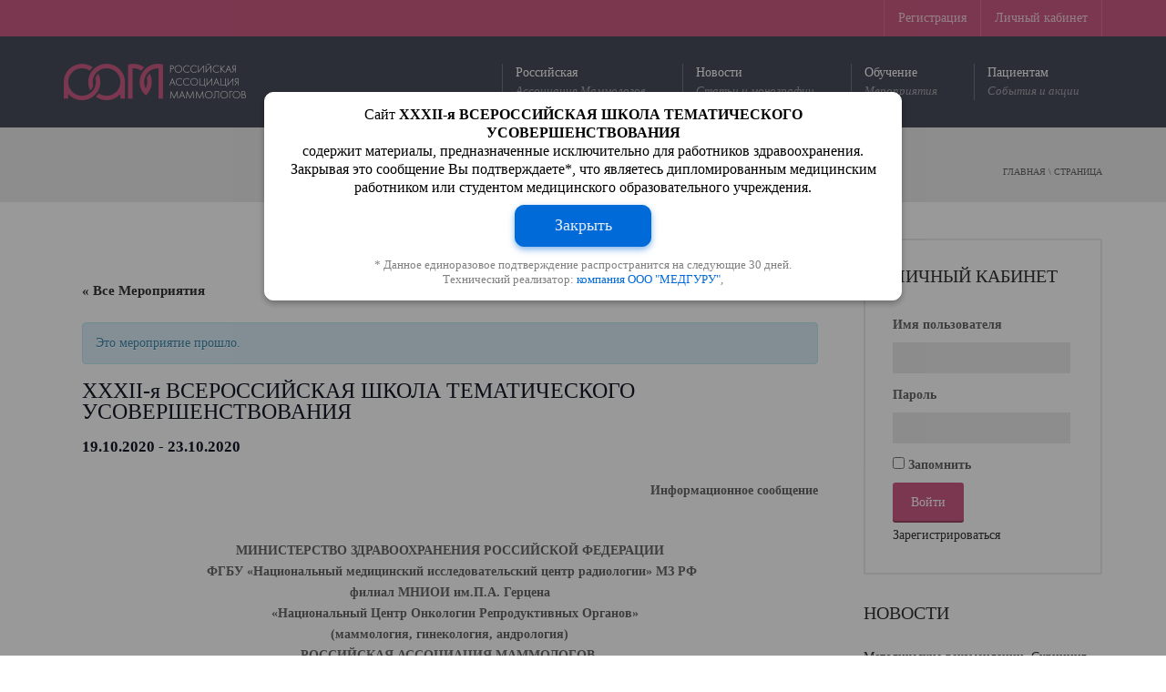

--- FILE ---
content_type: text/html; charset=UTF-8
request_url: https://rusmammo.ru/event/xxxii-ja-vserossijskaja-shkola-tematicheskogo-usovershenstvovanija/
body_size: 26471
content:
<!DOCTYPE html>
<!--[if IE 7]>
<html class="ie ie7" lang="ru-RU">
<![endif]-->
<!--[if IE 8]>
<html class="ie ie8" lang="ru-RU">
<![endif]-->
<!--[if !(IE 7) | !(IE 8)  ]><!-->
<html lang="ru-RU">
<!--<![endif]-->
<head>
<meta charset="UTF-8" />
<meta name="viewport" content="width=device-width, minimum-scale=1.0, initial-scale=1.0">
<title>XXXII-я ВСЕРОССИЙСКАЯ ШКОЛА ТЕМАТИЧЕСКОГО УСОВЕРШЕНСТВОВАНИЯ</title>
<link rel="profile" href="http://gmpg.org/xfn/11" />
<link rel="pingback" href="https://rusmammo.ru/xmlrpc.php" />
<style type="text/css" >
	body * {
		font-family: "Montserrat", Times, serif !important;
	}
</style>
<!--[if lt IE 9]>
<script src="https://rusmammo.ru/wp-content/themes/university/js/html5.js" type="text/javascript"></script>
<![endif]-->
<!--[if lte IE 9]>
<link rel="stylesheet" type="text/css" href="https://rusmammo.ru/wp-content/themes/university/css/ie.css" />
<![endif]-->
<meta name='robots' content='max-image-preview:large' />
<link rel='dns-prefetch' href='//fonts.googleapis.com' />
<link rel="alternate" type="application/rss+xml" title="Российская Ассоциация Маммологов &raquo; Лента" href="https://rusmammo.ru/feed/" />
<link rel="alternate" type="application/rss+xml" title="Российская Ассоциация Маммологов &raquo; Лента комментариев" href="https://rusmammo.ru/comments/feed/" />
<link rel="alternate" type="text/calendar" title="Российская Ассоциация Маммологов &raquo; Новостная лента iCal" href="https://rusmammo.ru/events/?ical=1" />
<script type="text/javascript">
window._wpemojiSettings = {"baseUrl":"https:\/\/s.w.org\/images\/core\/emoji\/14.0.0\/72x72\/","ext":".png","svgUrl":"https:\/\/s.w.org\/images\/core\/emoji\/14.0.0\/svg\/","svgExt":".svg","source":{"concatemoji":"https:\/\/rusmammo.ru\/wp-includes\/js\/wp-emoji-release.min.js?ver=6.3.7"}};
/*! This file is auto-generated */
!function(i,n){var o,s,e;function c(e){try{var t={supportTests:e,timestamp:(new Date).valueOf()};sessionStorage.setItem(o,JSON.stringify(t))}catch(e){}}function p(e,t,n){e.clearRect(0,0,e.canvas.width,e.canvas.height),e.fillText(t,0,0);var t=new Uint32Array(e.getImageData(0,0,e.canvas.width,e.canvas.height).data),r=(e.clearRect(0,0,e.canvas.width,e.canvas.height),e.fillText(n,0,0),new Uint32Array(e.getImageData(0,0,e.canvas.width,e.canvas.height).data));return t.every(function(e,t){return e===r[t]})}function u(e,t,n){switch(t){case"flag":return n(e,"\ud83c\udff3\ufe0f\u200d\u26a7\ufe0f","\ud83c\udff3\ufe0f\u200b\u26a7\ufe0f")?!1:!n(e,"\ud83c\uddfa\ud83c\uddf3","\ud83c\uddfa\u200b\ud83c\uddf3")&&!n(e,"\ud83c\udff4\udb40\udc67\udb40\udc62\udb40\udc65\udb40\udc6e\udb40\udc67\udb40\udc7f","\ud83c\udff4\u200b\udb40\udc67\u200b\udb40\udc62\u200b\udb40\udc65\u200b\udb40\udc6e\u200b\udb40\udc67\u200b\udb40\udc7f");case"emoji":return!n(e,"\ud83e\udef1\ud83c\udffb\u200d\ud83e\udef2\ud83c\udfff","\ud83e\udef1\ud83c\udffb\u200b\ud83e\udef2\ud83c\udfff")}return!1}function f(e,t,n){var r="undefined"!=typeof WorkerGlobalScope&&self instanceof WorkerGlobalScope?new OffscreenCanvas(300,150):i.createElement("canvas"),a=r.getContext("2d",{willReadFrequently:!0}),o=(a.textBaseline="top",a.font="600 32px Arial",{});return e.forEach(function(e){o[e]=t(a,e,n)}),o}function t(e){var t=i.createElement("script");t.src=e,t.defer=!0,i.head.appendChild(t)}"undefined"!=typeof Promise&&(o="wpEmojiSettingsSupports",s=["flag","emoji"],n.supports={everything:!0,everythingExceptFlag:!0},e=new Promise(function(e){i.addEventListener("DOMContentLoaded",e,{once:!0})}),new Promise(function(t){var n=function(){try{var e=JSON.parse(sessionStorage.getItem(o));if("object"==typeof e&&"number"==typeof e.timestamp&&(new Date).valueOf()<e.timestamp+604800&&"object"==typeof e.supportTests)return e.supportTests}catch(e){}return null}();if(!n){if("undefined"!=typeof Worker&&"undefined"!=typeof OffscreenCanvas&&"undefined"!=typeof URL&&URL.createObjectURL&&"undefined"!=typeof Blob)try{var e="postMessage("+f.toString()+"("+[JSON.stringify(s),u.toString(),p.toString()].join(",")+"));",r=new Blob([e],{type:"text/javascript"}),a=new Worker(URL.createObjectURL(r),{name:"wpTestEmojiSupports"});return void(a.onmessage=function(e){c(n=e.data),a.terminate(),t(n)})}catch(e){}c(n=f(s,u,p))}t(n)}).then(function(e){for(var t in e)n.supports[t]=e[t],n.supports.everything=n.supports.everything&&n.supports[t],"flag"!==t&&(n.supports.everythingExceptFlag=n.supports.everythingExceptFlag&&n.supports[t]);n.supports.everythingExceptFlag=n.supports.everythingExceptFlag&&!n.supports.flag,n.DOMReady=!1,n.readyCallback=function(){n.DOMReady=!0}}).then(function(){return e}).then(function(){var e;n.supports.everything||(n.readyCallback(),(e=n.source||{}).concatemoji?t(e.concatemoji):e.wpemoji&&e.twemoji&&(t(e.twemoji),t(e.wpemoji)))}))}((window,document),window._wpemojiSettings);
</script>
<style type="text/css">
img.wp-smiley,
img.emoji {
	display: inline !important;
	border: none !important;
	box-shadow: none !important;
	height: 1em !important;
	width: 1em !important;
	margin: 0 0.07em !important;
	vertical-align: -0.1em !important;
	background: none !important;
	padding: 0 !important;
}
</style>
	<link rel='stylesheet' id='tribe-accessibility-css-css' href='https://rusmammo.ru/wp-content/plugins/the-events-calendar/common/src/resources/css/accessibility.min.css?ver=4.13.0.1' type='text/css' media='all' />
<link rel='stylesheet' id='tribe-events-full-calendar-style-css' href='https://rusmammo.ru/wp-content/plugins/the-events-calendar/src/resources/css/tribe-events-full.min.css?ver=5.5.0.1' type='text/css' media='all' />
<link rel='stylesheet' id='tribe-events-custom-jquery-styles-css' href='https://rusmammo.ru/wp-content/plugins/the-events-calendar/vendor/jquery/smoothness/jquery-ui-1.8.23.custom.css?ver=5.5.0.1' type='text/css' media='all' />
<link rel='stylesheet' id='tribe-events-bootstrap-datepicker-css-css' href='https://rusmammo.ru/wp-content/plugins/the-events-calendar/vendor/bootstrap-datepicker/css/bootstrap-datepicker.standalone.min.css?ver=5.5.0.1' type='text/css' media='all' />
<link rel='stylesheet' id='tribe-events-calendar-style-css' href='https://rusmammo.ru/wp-content/plugins/the-events-calendar/src/resources/css/tribe-events-theme.min.css?ver=5.5.0.1' type='text/css' media='all' />
<link rel='stylesheet' id='tribe-events-calendar-full-mobile-style-css' href='https://rusmammo.ru/wp-content/plugins/the-events-calendar/src/resources/css/tribe-events-full-mobile.min.css?ver=5.5.0.1' type='text/css' media='only screen and (max-width: 768px)' />
<link rel='stylesheet' id='tribe-events-calendar-mobile-style-css' href='https://rusmammo.ru/wp-content/plugins/the-events-calendar/src/resources/css/tribe-events-theme-mobile.min.css?ver=5.5.0.1' type='text/css' media='only screen and (max-width: 768px)' />
<link rel='stylesheet' id='tribe-common-skeleton-style-css' href='https://rusmammo.ru/wp-content/plugins/the-events-calendar/common/src/resources/css/common-skeleton.min.css?ver=4.13.0.1' type='text/css' media='all' />
<link rel='stylesheet' id='tribe-tooltip-css' href='https://rusmammo.ru/wp-content/plugins/the-events-calendar/common/src/resources/css/tooltip.min.css?ver=4.13.0.1' type='text/css' media='all' />
<link rel='stylesheet' id='wp-block-library-css' href='https://rusmammo.ru/wp-includes/css/dist/block-library/style.min.css?ver=6.3.7' type='text/css' media='all' />
<link rel='stylesheet' id='bp-member-block-css' href='https://rusmammo.ru/wp-content/plugins/buddypress/bp-members/css/blocks/member.min.css?ver=7.3.0' type='text/css' media='all' />
<link rel='stylesheet' id='bp-members-block-css' href='https://rusmammo.ru/wp-content/plugins/buddypress/bp-members/css/blocks/members.min.css?ver=7.3.0' type='text/css' media='all' />
<link rel='stylesheet' id='wc-block-vendors-style-css' href='https://rusmammo.ru/wp-content/plugins/woocommerce/packages/woocommerce-blocks/build/vendors-style.css?ver=4.7.2' type='text/css' media='all' />
<link rel='stylesheet' id='wc-block-style-css' href='https://rusmammo.ru/wp-content/plugins/woocommerce/packages/woocommerce-blocks/build/style.css?ver=4.7.2' type='text/css' media='all' />
<style id='classic-theme-styles-inline-css' type='text/css'>
/*! This file is auto-generated */
.wp-block-button__link{color:#fff;background-color:#32373c;border-radius:9999px;box-shadow:none;text-decoration:none;padding:calc(.667em + 2px) calc(1.333em + 2px);font-size:1.125em}.wp-block-file__button{background:#32373c;color:#fff;text-decoration:none}
</style>
<style id='global-styles-inline-css' type='text/css'>
body{--wp--preset--color--black: #000000;--wp--preset--color--cyan-bluish-gray: #abb8c3;--wp--preset--color--white: #ffffff;--wp--preset--color--pale-pink: #f78da7;--wp--preset--color--vivid-red: #cf2e2e;--wp--preset--color--luminous-vivid-orange: #ff6900;--wp--preset--color--luminous-vivid-amber: #fcb900;--wp--preset--color--light-green-cyan: #7bdcb5;--wp--preset--color--vivid-green-cyan: #00d084;--wp--preset--color--pale-cyan-blue: #8ed1fc;--wp--preset--color--vivid-cyan-blue: #0693e3;--wp--preset--color--vivid-purple: #9b51e0;--wp--preset--gradient--vivid-cyan-blue-to-vivid-purple: linear-gradient(135deg,rgba(6,147,227,1) 0%,rgb(155,81,224) 100%);--wp--preset--gradient--light-green-cyan-to-vivid-green-cyan: linear-gradient(135deg,rgb(122,220,180) 0%,rgb(0,208,130) 100%);--wp--preset--gradient--luminous-vivid-amber-to-luminous-vivid-orange: linear-gradient(135deg,rgba(252,185,0,1) 0%,rgba(255,105,0,1) 100%);--wp--preset--gradient--luminous-vivid-orange-to-vivid-red: linear-gradient(135deg,rgba(255,105,0,1) 0%,rgb(207,46,46) 100%);--wp--preset--gradient--very-light-gray-to-cyan-bluish-gray: linear-gradient(135deg,rgb(238,238,238) 0%,rgb(169,184,195) 100%);--wp--preset--gradient--cool-to-warm-spectrum: linear-gradient(135deg,rgb(74,234,220) 0%,rgb(151,120,209) 20%,rgb(207,42,186) 40%,rgb(238,44,130) 60%,rgb(251,105,98) 80%,rgb(254,248,76) 100%);--wp--preset--gradient--blush-light-purple: linear-gradient(135deg,rgb(255,206,236) 0%,rgb(152,150,240) 100%);--wp--preset--gradient--blush-bordeaux: linear-gradient(135deg,rgb(254,205,165) 0%,rgb(254,45,45) 50%,rgb(107,0,62) 100%);--wp--preset--gradient--luminous-dusk: linear-gradient(135deg,rgb(255,203,112) 0%,rgb(199,81,192) 50%,rgb(65,88,208) 100%);--wp--preset--gradient--pale-ocean: linear-gradient(135deg,rgb(255,245,203) 0%,rgb(182,227,212) 50%,rgb(51,167,181) 100%);--wp--preset--gradient--electric-grass: linear-gradient(135deg,rgb(202,248,128) 0%,rgb(113,206,126) 100%);--wp--preset--gradient--midnight: linear-gradient(135deg,rgb(2,3,129) 0%,rgb(40,116,252) 100%);--wp--preset--font-size--small: 13px;--wp--preset--font-size--medium: 20px;--wp--preset--font-size--large: 36px;--wp--preset--font-size--x-large: 42px;--wp--preset--spacing--20: 0.44rem;--wp--preset--spacing--30: 0.67rem;--wp--preset--spacing--40: 1rem;--wp--preset--spacing--50: 1.5rem;--wp--preset--spacing--60: 2.25rem;--wp--preset--spacing--70: 3.38rem;--wp--preset--spacing--80: 5.06rem;--wp--preset--shadow--natural: 6px 6px 9px rgba(0, 0, 0, 0.2);--wp--preset--shadow--deep: 12px 12px 50px rgba(0, 0, 0, 0.4);--wp--preset--shadow--sharp: 6px 6px 0px rgba(0, 0, 0, 0.2);--wp--preset--shadow--outlined: 6px 6px 0px -3px rgba(255, 255, 255, 1), 6px 6px rgba(0, 0, 0, 1);--wp--preset--shadow--crisp: 6px 6px 0px rgba(0, 0, 0, 1);}:where(.is-layout-flex){gap: 0.5em;}:where(.is-layout-grid){gap: 0.5em;}body .is-layout-flow > .alignleft{float: left;margin-inline-start: 0;margin-inline-end: 2em;}body .is-layout-flow > .alignright{float: right;margin-inline-start: 2em;margin-inline-end: 0;}body .is-layout-flow > .aligncenter{margin-left: auto !important;margin-right: auto !important;}body .is-layout-constrained > .alignleft{float: left;margin-inline-start: 0;margin-inline-end: 2em;}body .is-layout-constrained > .alignright{float: right;margin-inline-start: 2em;margin-inline-end: 0;}body .is-layout-constrained > .aligncenter{margin-left: auto !important;margin-right: auto !important;}body .is-layout-constrained > :where(:not(.alignleft):not(.alignright):not(.alignfull)){max-width: var(--wp--style--global--content-size);margin-left: auto !important;margin-right: auto !important;}body .is-layout-constrained > .alignwide{max-width: var(--wp--style--global--wide-size);}body .is-layout-flex{display: flex;}body .is-layout-flex{flex-wrap: wrap;align-items: center;}body .is-layout-flex > *{margin: 0;}body .is-layout-grid{display: grid;}body .is-layout-grid > *{margin: 0;}:where(.wp-block-columns.is-layout-flex){gap: 2em;}:where(.wp-block-columns.is-layout-grid){gap: 2em;}:where(.wp-block-post-template.is-layout-flex){gap: 1.25em;}:where(.wp-block-post-template.is-layout-grid){gap: 1.25em;}.has-black-color{color: var(--wp--preset--color--black) !important;}.has-cyan-bluish-gray-color{color: var(--wp--preset--color--cyan-bluish-gray) !important;}.has-white-color{color: var(--wp--preset--color--white) !important;}.has-pale-pink-color{color: var(--wp--preset--color--pale-pink) !important;}.has-vivid-red-color{color: var(--wp--preset--color--vivid-red) !important;}.has-luminous-vivid-orange-color{color: var(--wp--preset--color--luminous-vivid-orange) !important;}.has-luminous-vivid-amber-color{color: var(--wp--preset--color--luminous-vivid-amber) !important;}.has-light-green-cyan-color{color: var(--wp--preset--color--light-green-cyan) !important;}.has-vivid-green-cyan-color{color: var(--wp--preset--color--vivid-green-cyan) !important;}.has-pale-cyan-blue-color{color: var(--wp--preset--color--pale-cyan-blue) !important;}.has-vivid-cyan-blue-color{color: var(--wp--preset--color--vivid-cyan-blue) !important;}.has-vivid-purple-color{color: var(--wp--preset--color--vivid-purple) !important;}.has-black-background-color{background-color: var(--wp--preset--color--black) !important;}.has-cyan-bluish-gray-background-color{background-color: var(--wp--preset--color--cyan-bluish-gray) !important;}.has-white-background-color{background-color: var(--wp--preset--color--white) !important;}.has-pale-pink-background-color{background-color: var(--wp--preset--color--pale-pink) !important;}.has-vivid-red-background-color{background-color: var(--wp--preset--color--vivid-red) !important;}.has-luminous-vivid-orange-background-color{background-color: var(--wp--preset--color--luminous-vivid-orange) !important;}.has-luminous-vivid-amber-background-color{background-color: var(--wp--preset--color--luminous-vivid-amber) !important;}.has-light-green-cyan-background-color{background-color: var(--wp--preset--color--light-green-cyan) !important;}.has-vivid-green-cyan-background-color{background-color: var(--wp--preset--color--vivid-green-cyan) !important;}.has-pale-cyan-blue-background-color{background-color: var(--wp--preset--color--pale-cyan-blue) !important;}.has-vivid-cyan-blue-background-color{background-color: var(--wp--preset--color--vivid-cyan-blue) !important;}.has-vivid-purple-background-color{background-color: var(--wp--preset--color--vivid-purple) !important;}.has-black-border-color{border-color: var(--wp--preset--color--black) !important;}.has-cyan-bluish-gray-border-color{border-color: var(--wp--preset--color--cyan-bluish-gray) !important;}.has-white-border-color{border-color: var(--wp--preset--color--white) !important;}.has-pale-pink-border-color{border-color: var(--wp--preset--color--pale-pink) !important;}.has-vivid-red-border-color{border-color: var(--wp--preset--color--vivid-red) !important;}.has-luminous-vivid-orange-border-color{border-color: var(--wp--preset--color--luminous-vivid-orange) !important;}.has-luminous-vivid-amber-border-color{border-color: var(--wp--preset--color--luminous-vivid-amber) !important;}.has-light-green-cyan-border-color{border-color: var(--wp--preset--color--light-green-cyan) !important;}.has-vivid-green-cyan-border-color{border-color: var(--wp--preset--color--vivid-green-cyan) !important;}.has-pale-cyan-blue-border-color{border-color: var(--wp--preset--color--pale-cyan-blue) !important;}.has-vivid-cyan-blue-border-color{border-color: var(--wp--preset--color--vivid-cyan-blue) !important;}.has-vivid-purple-border-color{border-color: var(--wp--preset--color--vivid-purple) !important;}.has-vivid-cyan-blue-to-vivid-purple-gradient-background{background: var(--wp--preset--gradient--vivid-cyan-blue-to-vivid-purple) !important;}.has-light-green-cyan-to-vivid-green-cyan-gradient-background{background: var(--wp--preset--gradient--light-green-cyan-to-vivid-green-cyan) !important;}.has-luminous-vivid-amber-to-luminous-vivid-orange-gradient-background{background: var(--wp--preset--gradient--luminous-vivid-amber-to-luminous-vivid-orange) !important;}.has-luminous-vivid-orange-to-vivid-red-gradient-background{background: var(--wp--preset--gradient--luminous-vivid-orange-to-vivid-red) !important;}.has-very-light-gray-to-cyan-bluish-gray-gradient-background{background: var(--wp--preset--gradient--very-light-gray-to-cyan-bluish-gray) !important;}.has-cool-to-warm-spectrum-gradient-background{background: var(--wp--preset--gradient--cool-to-warm-spectrum) !important;}.has-blush-light-purple-gradient-background{background: var(--wp--preset--gradient--blush-light-purple) !important;}.has-blush-bordeaux-gradient-background{background: var(--wp--preset--gradient--blush-bordeaux) !important;}.has-luminous-dusk-gradient-background{background: var(--wp--preset--gradient--luminous-dusk) !important;}.has-pale-ocean-gradient-background{background: var(--wp--preset--gradient--pale-ocean) !important;}.has-electric-grass-gradient-background{background: var(--wp--preset--gradient--electric-grass) !important;}.has-midnight-gradient-background{background: var(--wp--preset--gradient--midnight) !important;}.has-small-font-size{font-size: var(--wp--preset--font-size--small) !important;}.has-medium-font-size{font-size: var(--wp--preset--font-size--medium) !important;}.has-large-font-size{font-size: var(--wp--preset--font-size--large) !important;}.has-x-large-font-size{font-size: var(--wp--preset--font-size--x-large) !important;}
.wp-block-navigation a:where(:not(.wp-element-button)){color: inherit;}
:where(.wp-block-post-template.is-layout-flex){gap: 1.25em;}:where(.wp-block-post-template.is-layout-grid){gap: 1.25em;}
:where(.wp-block-columns.is-layout-flex){gap: 2em;}:where(.wp-block-columns.is-layout-grid){gap: 2em;}
.wp-block-pullquote{font-size: 1.5em;line-height: 1.6;}
</style>
<link rel='stylesheet' id='bbp-default-css' href='https://rusmammo.ru/wp-content/plugins/bbpress/templates/default/css/bbpress.min.css?ver=2.6.6' type='text/css' media='all' />
<link rel='stylesheet' id='bp-legacy-css-css' href='https://rusmammo.ru/wp-content/plugins/buddypress/bp-templates/bp-legacy/css/buddypress.min.css?ver=7.3.0' type='text/css' media='screen' />
<link rel='stylesheet' id='contact-form-7-css' href='https://rusmammo.ru/wp-content/plugins/contact-form-7/includes/css/styles.css?ver=5.4' type='text/css' media='all' />
<link rel='stylesheet' id='pmpro_frontend-css' href='https://rusmammo.ru/wp-content/plugins/paid-memberships-pro/css/frontend.css?ver=2.8.3' type='text/css' media='screen' />
<link rel='stylesheet' id='pmpro_print-css' href='https://rusmammo.ru/wp-content/plugins/paid-memberships-pro/css/print.css?ver=2.8.3' type='text/css' media='print' />
<link rel='stylesheet' id='rtec_styles-css' href='https://rusmammo.ru/wp-content/plugins/registrations-for-the-events-calendar/css/rtec-styles.css?ver=2.7.2' type='text/css' media='all' />
<link rel='stylesheet' id='rs-plugin-settings-css' href='https://rusmammo.ru/wp-content/plugins/revslider/public/assets/css/settings.css?ver=5.4.6' type='text/css' media='all' />
<style id='rs-plugin-settings-inline-css' type='text/css'>
#rs-demo-id {}
</style>
<link rel='stylesheet' id='woocommerce-layout-css' href='https://rusmammo.ru/wp-content/plugins/woocommerce/assets/css/woocommerce-layout.css?ver=5.2.5' type='text/css' media='all' />
<link rel='stylesheet' id='woocommerce-smallscreen-css' href='https://rusmammo.ru/wp-content/plugins/woocommerce/assets/css/woocommerce-smallscreen.css?ver=5.2.5' type='text/css' media='only screen and (max-width: 768px)' />
<link rel='stylesheet' id='woocommerce-general-css' href='https://rusmammo.ru/wp-content/plugins/woocommerce/assets/css/woocommerce.css?ver=5.2.5' type='text/css' media='all' />
<style id='woocommerce-inline-inline-css' type='text/css'>
.woocommerce form .form-row .required { visibility: visible; }
</style>
<link rel='stylesheet' id='wp-pagenavi-css' href='https://rusmammo.ru/wp-content/plugins/wp-pagenavi/pagenavi-css.css?ver=2.70' type='text/css' media='all' />
<link rel='stylesheet' id='dashicons-css' href='https://rusmammo.ru/wp-includes/css/dashicons.min.css?ver=6.3.7' type='text/css' media='all' />
<link rel='stylesheet' id='google-font-css' href='//fonts.googleapis.com/css?family=Roboto%3A400%2C300%2C500%2C400%7CRoboto%3A400%2C300%2C500%2C400&#038;ver=6.3.7' type='text/css' media='all' />
<link rel='stylesheet' id='bootstrap-css' href='https://rusmammo.ru/wp-content/themes/university/css/bootstrap.min.css?ver=6.3.7' type='text/css' media='all' />
<link rel='stylesheet' id='font-awesome-css' href='https://rusmammo.ru/wp-content/themes/university/fonts/css/font-awesome.min.css?ver=6.3.7' type='text/css' media='all' />
<link rel='stylesheet' id='owl-carousel-css' href='https://rusmammo.ru/wp-content/themes/university/js/owl-carousel/owl.carousel.css?ver=6.3.7' type='text/css' media='all' />
<link rel='stylesheet' id='owl-carousel-theme-css' href='https://rusmammo.ru/wp-content/themes/university/js/owl-carousel/owl.theme.css?ver=6.3.7' type='text/css' media='all' />
<link rel='stylesheet' id='style-css' href='https://rusmammo.ru/wp-content/themes/university/style.css?ver=6.3.7' type='text/css' media='all' />
<link rel='stylesheet' id='university-buddypress-css' href='https://rusmammo.ru/wp-content/themes/university/css/u-buddypress.css?ver=6.3.7' type='text/css' media='all' />
<script type='text/javascript' src='https://rusmammo.ru/wp-includes/js/jquery/jquery.min.js?ver=3.7.0' id='jquery-core-js'></script>
<script type='text/javascript' src='https://rusmammo.ru/wp-includes/js/jquery/jquery-migrate.min.js?ver=3.4.1' id='jquery-migrate-js'></script>
<script type='text/javascript' src='https://rusmammo.ru/wp-content/plugins/the-events-calendar/vendor/php-date-formatter/js/php-date-formatter.min.js?ver=5.5.0.1' id='tribe-events-php-date-formatter-js'></script>
<script type='text/javascript' src='https://rusmammo.ru/wp-content/plugins/the-events-calendar/common/vendor/momentjs/moment.min.js?ver=4.13.0.1' id='tribe-moment-js'></script>
<script type='text/javascript' id='tribe-events-dynamic-js-extra'>
/* <![CDATA[ */
var tribe_dynamic_help_text = {"date_with_year":"d.m.Y","date_no_year":"F j","datepicker_format":"Y-m-d","datepicker_format_index":"0","days":["\u0412\u043e\u0441\u043a\u0440\u0435\u0441\u0435\u043d\u044c\u0435","\u041f\u043e\u043d\u0435\u0434\u0435\u043b\u044c\u043d\u0438\u043a","\u0412\u0442\u043e\u0440\u043d\u0438\u043a","\u0421\u0440\u0435\u0434\u0430","\u0427\u0435\u0442\u0432\u0435\u0440\u0433","\u041f\u044f\u0442\u043d\u0438\u0446\u0430","\u0421\u0443\u0431\u0431\u043e\u0442\u0430"],"daysShort":["\u0412\u0441","\u041f\u043d","\u0412\u0442","\u0421\u0440","\u0427\u0442","\u041f\u0442","\u0421\u0431"],"months":["\u042f\u043d\u0432\u0430\u0440\u044c","\u0424\u0435\u0432\u0440\u0430\u043b\u044c","\u041c\u0430\u0440\u0442","\u0410\u043f\u0440\u0435\u043b\u044c","\u041c\u0430\u0439","\u0418\u044e\u043d\u044c","\u0418\u044e\u043b\u044c","\u0410\u0432\u0433\u0443\u0441\u0442","\u0421\u0435\u043d\u0442\u044f\u0431\u0440\u044c","\u041e\u043a\u0442\u044f\u0431\u0440\u044c","\u041d\u043e\u044f\u0431\u0440\u044c","\u0414\u0435\u043a\u0430\u0431\u0440\u044c"],"monthsShort":["Jan","Feb","Mar","Apr","\u041c\u0430\u0439","Jun","Jul","Aug","Sep","Oct","Nov","Dec"],"msgs":"[\"This event is from %%starttime%% to %%endtime%% on %%startdatewithyear%%.\",\"This event is at %%starttime%% on %%startdatewithyear%%.\",\"This event is all day on %%startdatewithyear%%.\",\"This event starts at %%starttime%% on %%startdatenoyear%% and ends at %%endtime%% on %%enddatewithyear%%\",\"This event starts at %%starttime%% on %%startdatenoyear%% and ends on %%enddatewithyear%%\",\"This event is all day starting on %%startdatenoyear%% and ending on %%enddatewithyear%%.\"]"};
/* ]]> */
</script>
<script type='text/javascript' src='https://rusmammo.ru/wp-content/plugins/the-events-calendar/src/resources/js/events-dynamic.min.js?ver=5.5.0.1' id='tribe-events-dynamic-js'></script>
<script type='text/javascript' src='https://rusmammo.ru/wp-content/plugins/the-events-calendar/vendor/bootstrap-datepicker/js/bootstrap-datepicker.min.js?ver=5.5.0.1' id='tribe-events-bootstrap-datepicker-js'></script>
<script type='text/javascript' src='https://rusmammo.ru/wp-content/plugins/the-events-calendar/vendor/jquery-resize/jquery.ba-resize.min.js?ver=5.5.0.1' id='tribe-events-jquery-resize-js'></script>
<script type='text/javascript' src='https://rusmammo.ru/wp-content/plugins/the-events-calendar/vendor/jquery-placeholder/jquery.placeholder.min.js?ver=5.5.0.1' id='jquery-placeholder-js'></script>
<script type='text/javascript' id='tribe-events-calendar-script-js-extra'>
/* <![CDATA[ */
var tribe_js_config = {"permalink_settings":"\/%postname%\/","events_post_type":"tribe_events","events_base":"https:\/\/rusmammo.ru\/events\/","update_urls":{"shortcode":{"list":true,"month":true,"day":true}},"debug":""};
/* ]]> */
</script>
<script type='text/javascript' src='https://rusmammo.ru/wp-content/plugins/the-events-calendar/src/resources/js/tribe-events.min.js?ver=5.5.0.1' id='tribe-events-calendar-script-js'></script>
<script type='text/javascript' src='https://rusmammo.ru/wp-content/plugins/the-events-calendar/src/resources/js/tribe-events-bar.min.js?ver=5.5.0.1' id='tribe-events-bar-js'></script>
<script type='text/javascript' id='bp-confirm-js-extra'>
/* <![CDATA[ */
var BP_Confirm = {"are_you_sure":"\u0412\u044b \u0443\u0432\u0435\u0440\u0435\u043d\u044b?"};
/* ]]> */
</script>
<script type='text/javascript' src='https://rusmammo.ru/wp-content/plugins/buddypress/bp-core/js/confirm.min.js?ver=7.3.0' id='bp-confirm-js'></script>
<script type='text/javascript' src='https://rusmammo.ru/wp-content/plugins/buddypress/bp-core/js/widget-members.min.js?ver=7.3.0' id='bp-widget-members-js'></script>
<script type='text/javascript' src='https://rusmammo.ru/wp-content/plugins/buddypress/bp-core/js/jquery-query.min.js?ver=7.3.0' id='bp-jquery-query-js'></script>
<script type='text/javascript' src='https://rusmammo.ru/wp-content/plugins/buddypress/bp-core/js/vendor/jquery-cookie.min.js?ver=7.3.0' id='bp-jquery-cookie-js'></script>
<script type='text/javascript' src='https://rusmammo.ru/wp-content/plugins/buddypress/bp-core/js/vendor/jquery-scroll-to.min.js?ver=7.3.0' id='bp-jquery-scroll-to-js'></script>
<script type='text/javascript' id='bp-legacy-js-js-extra'>
/* <![CDATA[ */
var BP_DTheme = {"accepted":"\u041f\u0440\u0438\u043d\u044f\u0442\u043e","close":"\u0417\u0430\u043a\u0440\u044b\u0442\u044c","comments":"\u043a\u043e\u043c\u043c\u0435\u043d\u0442\u0430\u0440\u0438\u0438","leave_group_confirm":"\u0412\u044b \u0443\u0432\u0435\u0440\u0435\u043d\u044b, \u0447\u0442\u043e \u0445\u043e\u0442\u0438\u0442\u0435 \u043f\u043e\u043a\u0438\u043d\u0443\u0442\u044c \u044d\u0442\u0443 \u0433\u0440\u0443\u043f\u043f\u0443?","mark_as_fav":"\u0412 \u0438\u0437\u0431\u0440\u0430\u043d\u043d\u043e\u0435","my_favs":"\u0418\u0437\u0431\u0440\u0430\u043d\u043d\u043e\u0435","rejected":"\u041e\u0442\u043a\u043b\u043e\u043d\u0435\u043d\u044b","remove_fav":"\u0423\u0434\u0430\u043b\u0438\u0442\u044c \u0438\u0437 \u0438\u0437\u0431\u0440\u0430\u043d\u043d\u043e\u0433\u043e","show_all":"\u041f\u043e\u043a\u0430\u0437\u0430\u0442\u044c \u0432\u0441\u0435","show_all_comments":"\u041f\u043e\u043a\u0430\u0437\u0430\u0442\u044c \u0432\u0441\u0435 \u043a\u043e\u043c\u043c\u0435\u043d\u0442\u0430\u0440\u0438\u0438 \u044d\u0442\u043e\u0439 \u0432\u0435\u0442\u043a\u0438","show_x_comments":"\u041f\u043e\u043a\u0430\u0437\u0430\u0442\u044c \u0432\u0441\u0435 \u043a\u043e\u043c\u043c\u0435\u043d\u0442\u0430\u0440\u0438\u0438 (%d)","unsaved_changes":"\u0412\u044b \u043d\u0435 \u0441\u043e\u0445\u0440\u0430\u043d\u0438\u043b\u0438 \u0438\u0437\u043c\u0435\u043d\u0435\u043d\u0438\u044f \u0432 \u0432\u0430\u0448\u0435\u043c \u043f\u0440\u043e\u0444\u0438\u043b\u0435. \u0415\u0441\u043b\u0438 \u0432\u044b \u043f\u043e\u043a\u0438\u043d\u0435\u0442\u0435 \u0441\u0442\u0440\u0430\u043d\u0438\u0446\u0443, \u0438\u0437\u043c\u0435\u043d\u0435\u043d\u0438\u044f \u0431\u0443\u0434\u0443\u0442 \u043f\u043e\u0442\u0435\u0440\u044f\u043d\u044b.","view":"\u041f\u0440\u043e\u0441\u043c\u043e\u0442\u0440","store_filter_settings":""};
/* ]]> */
</script>
<script type='text/javascript' src='https://rusmammo.ru/wp-content/plugins/buddypress/bp-templates/bp-legacy/js/buddypress.min.js?ver=7.3.0' id='bp-legacy-js-js'></script>
<script type='text/javascript' src='https://rusmammo.ru/wp-content/plugins/revslider/public/assets/js/jquery.themepunch.tools.min.js?ver=5.4.6' id='tp-tools-js'></script>
<script type='text/javascript' src='https://rusmammo.ru/wp-content/plugins/revslider/public/assets/js/jquery.themepunch.revolution.min.js?ver=5.4.6' id='revmin-js'></script>
<script type='text/javascript' src='https://rusmammo.ru/wp-content/plugins/woocommerce/assets/js/jquery-blockui/jquery.blockUI.min.js?ver=2.70' id='jquery-blockui-js'></script>
<script type='text/javascript' id='wc-add-to-cart-js-extra'>
/* <![CDATA[ */
var wc_add_to_cart_params = {"ajax_url":"\/wp-admin\/admin-ajax.php","wc_ajax_url":"\/?wc-ajax=%%endpoint%%","i18n_view_cart":"\u041f\u0440\u043e\u0441\u043c\u043e\u0442\u0440 \u043a\u043e\u0440\u0437\u0438\u043d\u044b","cart_url":"https:\/\/rusmammo.ru\/cart\/","is_cart":"","cart_redirect_after_add":"yes"};
/* ]]> */
</script>
<script type='text/javascript' src='https://rusmammo.ru/wp-content/plugins/woocommerce/assets/js/frontend/add-to-cart.min.js?ver=5.2.5' id='wc-add-to-cart-js'></script>
<script type='text/javascript' src='https://rusmammo.ru/wp-content/plugins/js_composer/assets/js/vendors/woocommerce-add-to-cart.js?ver=5.4.5' id='vc_woocommerce-add-to-cart-js-js'></script>
<link rel="https://api.w.org/" href="https://rusmammo.ru/wp-json/" /><link rel="EditURI" type="application/rsd+xml" title="RSD" href="https://rusmammo.ru/xmlrpc.php?rsd" />
<meta name="generator" content="WordPress 6.3.7" />
<meta name="generator" content="WooCommerce 5.2.5" />
<link rel="canonical" href="https://rusmammo.ru/event/xxxii-ja-vserossijskaja-shkola-tematicheskogo-usovershenstvovanija/" />
<link rel='shortlink' href='https://rusmammo.ru/?p=138804' />
<link rel="alternate" type="application/json+oembed" href="https://rusmammo.ru/wp-json/oembed/1.0/embed?url=https%3A%2F%2Frusmammo.ru%2Fevent%2Fxxxii-ja-vserossijskaja-shkola-tematicheskogo-usovershenstvovanija%2F" />
<link rel="alternate" type="text/xml+oembed" href="https://rusmammo.ru/wp-json/oembed/1.0/embed?url=https%3A%2F%2Frusmammo.ru%2Fevent%2Fxxxii-ja-vserossijskaja-shkola-tematicheskogo-usovershenstvovanija%2F&#038;format=xml" />

	<script type="text/javascript">var ajaxurl = 'https://rusmammo.ru/wp-admin/admin-ajax.php';</script>

<meta name="tec-api-version" content="v1"><meta name="tec-api-origin" content="https://rusmammo.ru"><link rel="https://theeventscalendar.com/" href="https://rusmammo.ru/wp-json/tribe/events/v1/events/138804" /><link rel='prev' title='Конгресс Российского общества рентгенологов и радиологов.' href='https://rusmammo.ru/event/kongress-rossijskogo-obshhestva-rentgenologov-i-radiologov/' />
<link rel='next' title='Второй Межрегиональный Маммологический Форум' href='https://rusmammo.ru/event/vtoroj-mezhregionalnyj-mammologicheskij-forum/' />
	<noscript><style>.woocommerce-product-gallery{ opacity: 1 !important; }</style></noscript>
	<meta name="generator" content="Powered by WPBakery Page Builder - drag and drop page builder for WordPress."/>
<!--[if lte IE 9]><link rel="stylesheet" type="text/css" href="https://rusmammo.ru/wp-content/plugins/js_composer/assets/css/vc_lte_ie9.min.css" media="screen"><![endif]--><script type="application/ld+json">
[{"@context":"http://schema.org","@type":"Event","name":"XXXII-\u044f \u0412\u0421\u0415\u0420\u041e\u0421\u0421\u0418\u0419\u0421\u041a\u0410\u042f \u0428\u041a\u041e\u041b\u0410 \u0422\u0415\u041c\u0410\u0422\u0418\u0427\u0415\u0421\u041a\u041e\u0413\u041e \u0423\u0421\u041e\u0412\u0415\u0420\u0428\u0415\u041d\u0421\u0422\u0412\u041e\u0412\u0410\u041d\u0418\u042f","description":"&lt;p&gt;\u0418\u043d\u0444\u043e\u0440\u043c\u0430\u0446\u0438\u043e\u043d\u043d\u043e\u0435 \u0441\u043e\u043e\u0431\u0449\u0435\u043d\u0438\u0435 \u00a0 \u041c\u0418\u041d\u0418\u0421\u0422\u0415\u0420\u0421\u0422\u0412\u041e \u0417\u0414\u0420\u0410\u0412\u041e\u041e\u0425\u0420\u0410\u041d\u0415\u041d\u0418\u042f \u0420\u041e\u0421\u0421\u0418\u0419\u0421\u041a\u041e\u0419 \u0424\u0415\u0414\u0415\u0420\u0410\u0426\u0418\u0418 \u00a0\u0424\u0413\u0411\u0423 \u00ab\u041d\u0430\u0446\u0438\u043e\u043d\u0430\u043b\u044c\u043d\u044b\u0439 \u043c\u0435\u0434\u0438\u0446\u0438\u043d\u0441\u043a\u0438\u0439 \u0438\u0441\u0441\u043b\u0435\u0434\u043e\u0432\u0430\u0442\u0435\u043b\u044c\u0441\u043a\u0438\u0439 \u0446\u0435\u043d\u0442\u0440 \u0440\u0430\u0434\u0438\u043e\u043b\u043e\u0433\u0438\u0438\u00bb \u041c\u0417 \u0420\u0424 \u0444\u0438\u043b\u0438\u0430\u043b \u041c\u041d\u0418\u041e\u0418 \u0438\u043c.\u041f.\u0410. \u0413\u0435\u0440\u0446\u0435\u043d\u0430 \u00a0\u00a0\u00a0\u00ab\u041d\u0430\u0446\u0438\u043e\u043d\u0430\u043b\u044c\u043d\u044b\u0439 \u0426\u0435\u043d\u0442\u0440 \u041e\u043d\u043a\u043e\u043b\u043e\u0433\u0438\u0438 \u0420\u0435\u043f\u0440\u043e\u0434\u0443\u043a\u0442\u0438\u0432\u043d\u044b\u0445 \u041e\u0440\u0433\u0430\u043d\u043e\u0432\u00bb (\u043c\u0430\u043c\u043c\u043e\u043b\u043e\u0433\u0438\u044f, \u0433\u0438\u043d\u0435\u043a\u043e\u043b\u043e\u0433\u0438\u044f, \u0430\u043d\u0434\u0440\u043e\u043b\u043e\u0433\u0438\u044f) \u0420\u041e\u0421\u0421\u0418\u0419\u0421\u041a\u0410\u042f \u0410\u0421\u0421\u041e\u0426\u0418\u0410\u0426\u0418\u042f \u041c\u0410\u041c\u041c\u041e\u041b\u041e\u0413\u041e\u0412, \u041a\u0430\u0444\u0435\u0434\u0440\u0430 \u00ab\u041a\u043b\u0438\u043d\u0438\u0447\u0435\u0441\u043a\u043e\u0439 \u043c\u0430\u043c\u043c\u043e\u043b\u043e\u0433\u0438\u0438, \u043b\u0443\u0447\u0435\u0432\u043e\u0439 \u0434\u0438\u0430\u0433\u043d\u043e\u0441\u0442\u0438\u043a\u0438 \u0438 \u043b\u0443\u0447\u0435\u0432\u043e\u0439 \u0442\u0435\u0440\u0430\u043f\u0438\u0438 \u0424\u041d\u041c\u041e \u041c\u0418 \u0420\u0423\u0414\u041d\u00bb \u00a0 XXXII-\u044f \u0412\u0421\u0415\u0420\u041e\u0421\u0421\u0418\u0419\u0421\u041a\u0410\u042f \u0428\u041a\u041e\u041b\u0410 \u0422\u0415\u041c\u0410\u0422\u0418\u0427\u0415\u0421\u041a\u041e\u0413\u041e \u0423\u0421\u041e\u0412\u0415\u0420\u0428\u0415\u041d\u0421\u0422\u0412\u041e\u0412\u0410\u041d\u0418\u042f \u00ab\u041e\u0421\u041d\u041e\u0412\u042b \u041a\u041b\u0418\u041d\u0418\u0427\u0415\u0421\u041a\u041e\u0419 \u0438 \u042d\u0421\u0422\u0415\u0422\u0418\u0427\u0415\u0421\u041a\u041e\u0419 \u041c\u0410\u041c\u041c\u041e\u041b\u041e\u0413\u0418\u0418\u00bb (\u0434\u043b\u044f \u0432\u0440\u0430\u0447\u0435\u0439: \u0440\u0435\u043d\u0442\u0433\u0435\u043d\u043e\u043b\u043e\u0433\u043e\u0432, [&hellip;]&lt;/p&gt;\\n","url":"https://rusmammo.ru/event/xxxii-ja-vserossijskaja-shkola-tematicheskogo-usovershenstvovanija/","startDate":"2020-10-19T00:00:00+03:00","endDate":"2020-10-23T23:59:59+03:00","performer":"Organization"}]
</script><meta name="generator" content="Powered by Slider Revolution 5.4.6 - responsive, Mobile-Friendly Slider Plugin for WordPress with comfortable drag and drop interface." />
<link rel="icon" href="https://rusmammo.ru/wp-content/uploads/2018/01/cropped--32x32.jpg" sizes="32x32" />
<link rel="icon" href="https://rusmammo.ru/wp-content/uploads/2018/01/cropped--192x192.jpg" sizes="192x192" />
<link rel="apple-touch-icon" href="https://rusmammo.ru/wp-content/uploads/2018/01/cropped--180x180.jpg" />
<meta name="msapplication-TileImage" content="https://rusmammo.ru/wp-content/uploads/2018/01/cropped--270x270.jpg" />
<script type="text/javascript">function setREVStartSize(e){
				try{ var i=jQuery(window).width(),t=9999,r=0,n=0,l=0,f=0,s=0,h=0;					
					if(e.responsiveLevels&&(jQuery.each(e.responsiveLevels,function(e,f){f>i&&(t=r=f,l=e),i>f&&f>r&&(r=f,n=e)}),t>r&&(l=n)),f=e.gridheight[l]||e.gridheight[0]||e.gridheight,s=e.gridwidth[l]||e.gridwidth[0]||e.gridwidth,h=i/s,h=h>1?1:h,f=Math.round(h*f),"fullscreen"==e.sliderLayout){var u=(e.c.width(),jQuery(window).height());if(void 0!=e.fullScreenOffsetContainer){var c=e.fullScreenOffsetContainer.split(",");if (c) jQuery.each(c,function(e,i){u=jQuery(i).length>0?u-jQuery(i).outerHeight(!0):u}),e.fullScreenOffset.split("%").length>1&&void 0!=e.fullScreenOffset&&e.fullScreenOffset.length>0?u-=jQuery(window).height()*parseInt(e.fullScreenOffset,0)/100:void 0!=e.fullScreenOffset&&e.fullScreenOffset.length>0&&(u-=parseInt(e.fullScreenOffset,0))}f=u}else void 0!=e.minHeight&&f<e.minHeight&&(f=e.minHeight);e.c.closest(".rev_slider_wrapper").css({height:f})					
				}catch(d){console.log("Failure at Presize of Slider:"+d)}
			};</script>
<!-- custom css -->
				<style type="text/css">    .main-color-1, .main-color-1-hover:hover, a:hover, a:focus,
    header .multi-column > .dropdown-menu>li>a:hover,
    header .multi-column > .dropdown-menu .menu-column>li>a:hover,
    #main-nav.nav-style-2 .navbar-nav>li:hover>a,
    #main-nav.nav-style-2 .navbar-nav>.current-menu-item>a,
    #main-nav.nav-style-3 .navbar-nav>li:hover>a,
    #main-nav.nav-style-3 .navbar-nav>.current-menu-item>a,
    .item-meta a:not(.btn):hover,
    .map-link.small-text,
    .single-u_event .event-info .cat-link:hover,
    .single-course-detail .cat-link:hover,
    .related-event .ev-title a:hover,
    #checkout-uni li.active a,
    .woocommerce-review-link,
    .woocommerce #content div.product p.price,
    .woocommerce-tabs .active,
    .woocommerce p.stars a, .woocommerce-page p.stars a,
    .woocommerce .star-rating:before, .woocommerce-page .star-rating:before, .woocommerce .star-rating span:before, .woocommerce-page .star-rating span:before, .woocommerce ul.products li.product .price, .woocommerce-page ul.products li.product .price,
    .woocommerce .uni-thankyou-page .order_item .product-name,
    .woocommerce .uni-thankyou-page .addresses h3,
    .wpb_wrapper .wpb_content_element .wpb_tabs_nav li.ui-tabs-active, .wpb_wrapper .wpb_content_element .wpb_tabs_nav li:hover,
    .wpb_wrapper .wpb_content_element .wpb_tabs_nav li.ui-tabs-active a, .wpb_wrapper .wpb_content_element .wpb_tabs_nav li:hover a,
    li.bbp-topic-title .bbp-topic-permalink:hover, #bbpress-forums li.bbp-body ul.topic .bbp-topic-title:hover a, #bbpress-forums li.bbp-body ul.forum .bbp-forum-info:hover .bbp-forum-title,
    #bbpress-forums li.bbp-body ul.topic .bbp-topic-title:hover:before, #bbpress-forums li.bbp-body ul.forum .bbp-forum-info:hover:before,
    #bbpress-forums .bbp-body li.bbp-forum-freshness .bbp-author-name,
    .bbp-topic-meta .bbp-topic-started-by a,
    div.bbp-template-notice a.bbp-author-name,
    #bbpress-forums .bbp-body li.bbp-topic-freshness .bbp-author-name,
    #bbpress-forums #bbp-user-wrapper h2.entry-title,
    .bbp-reply-header .bbp-meta a:hover,
    .member-tax a:hover,
    #bbpress-forums #subscription-toggle a,
    .uni-orderbar .dropdown-menu li a:hover,
    .main-menu.affix .sticky-gototop:hover{
        color:#cd5c83;
    }
    .related-item .price{color:#cd5c83 !important;}
    .main-color-1-bg, .main-color-1-bg-hover:hover,
    input[type=submit],
    table:not(.shop_table)>thead, table:not(.shop_table)>tbody>tr:hover>td, table:not(.shop_table)>tbody>tr:hover>th,
    header .dropdown-menu>li>a:hover, header .dropdown-menu>li>a:focus,
    header .multi-column > .dropdown-menu li.menu-item:hover,
	header .multi-column > .dropdown-menu .menu-column li.menu-item:hover,
    .un-icon:hover, .dark-div .un-icon:hover,
    .woocommerce-cart .shop_table.cart thead tr,
    .uni-addtocart .add-text,
    .event-classic-item .item-thumbnail:hover a:before,
    .owl-theme .owl-controls .owl-page.active span, .owl-theme .owl-controls.clickable .owl-page:hover span,
    .course-list-table>tbody>tr:hover>td, .course-list-table>tbody>tr:hover>th,
    .project-item:hover .project-item-excerpt,
    .navbar-inverse .navbar-nav>li>a:after, .navbar-inverse .navbar-nav>li>a:focus:after,
    .topnav-sidebar #lang_sel_click ul ul a:hover,
    div.bbp-submit-wrapper .button,
	.topnav-sidebar #lang_sel ul ul a:hover{
        background-color:#cd5c83;
    }
    #sidebar .widget_nav_menu  #widget-inner ul li a:hover,
    .main-color-1-border{
        border-color:#cd5c83;
    }
    .btn-primary, .un-button-2, .un-button-2-lg,
    .woocommerce a.button, .woocommerce button.button, .woocommerce input.button, .woocommerce #respond input#submit, .woocommerce #content input.button, .woocommerce-page a.button, 				    .woocommerce-page button.button, .woocommerce-page input.button, .woocommerce-page #respond input#submit, .woocommerce-page #content input.button,
    .woocommerce #review_form #respond .form-submit input, .woocommerce-page #review_form #respond .form-submit input,
    .wpb_wrapper .wpb_accordion .wpb_accordion_wrapper .ui-accordion-header-active, .wpb_wrapper .wpb_accordion .wpb_accordion_wrapper .wpb_accordion_header:hover,
    .wpb_wrapper .wpb_toggle:hover, #content .wpb_wrapper h4.wpb_toggle:hover, .wpb_wrapper #content h4.wpb_toggle:hover,
	.wpb_wrapper .wpb_toggle_title_active, #content .wpb_wrapper h4.wpb_toggle_title_active, .wpb_wrapper #content h4.wpb_toggle_title_active{
    	background-color: #cd5c83;
    	border-color: #cd5c83;
    }
    .woocommerce ul.products li.product .onsale, .woocommerce-page ul.products li.product .onsale,
    .single-product.woocommerce .images span.onsale, .single-product.woocommerce-page .images span.onsale,
    #sidebar .widget_nav_menu  #widget-inner ul li a:hover,
    .woocommerce a.button, .woocommerce button.button, .woocommerce input.button, .woocommerce #respond input#submit, .woocommerce #content input.button, .woocommerce-page a.button, 				    .woocommerce-page button.button, .woocommerce-page input.button, .woocommerce-page #respond input#submit, .woocommerce-page #content input.button,
    .woocommerce #review_form #respond .form-submit input, .woocommerce-page #review_form #respond .form-submit input,
    .main-menu.affix .navbar-nav>.current-menu-item>a,
    .main-menu.affix .navbar-nav>.current-menu-item>a:focus,
    #bbpress-forums li.bbp-header,
    #bbpress-forums div.bbp-reply-author .bbp-author-role,
    #bbp-search-form #bbp_search_submit,
    #bbpress-forums #bbp-single-user-details #bbp-user-navigation li:hover,
    #main-nav .main-menu.affix .navbar-nav>li:hover>a{
        background:#cd5c83;
    }
    .woocommerce a.button, .woocommerce button.button, .woocommerce input.button, .woocommerce #respond input#submit, .woocommerce #content input.button, .woocommerce-page a.button,
    .woocommerce-page button.button, .woocommerce-page input.button, .woocommerce-page #respond input#submit, .woocommerce-page #content input.button, .woocommerce a.button.alt,
    .woocommerce button.button.alt, .woocommerce input.button.alt, .woocommerce #respond input#submit.alt, .woocommerce #content input.button.alt, .woocommerce-page a.button.alt,
    .woocommerce-page button.button.alt, .woocommerce-page input.button.alt, .woocommerce-page #respond input#submit.alt, .woocommerce-page #content input.button.alt,
    .woocommerce #review_form #respond .form-submit input, .woocommerce-page #review_form #respond .form-submit input{background:#cd5c83;}
    .thumbnail-overlay {
    	background: rgba(205,92,131,0.8);
    }

    .event-default-red ,
    .container.cal-event-list .event-btt:hover,
    #calendar-options .right-options ul li ul li:hover, #calendar-options .right-options ul li ul li:hover a,
    #stm-list-calendar .panel-group .panel .panel-heading .panel-title a.collapsed:hover { background:#cd5c83 !important;}

    .cal-day-weekend span[data-cal-date],
    #cal-slide-content a.event-item:hover, .cal-slide-content a.event-item:hover,
    .container.cal-event-list .owl-controls .owl-prev:hover i:before,
    .container.cal-event-list .close-button:hover i:before,
    #calendar-options a:hover,
    .container.cal-event-list .owl-controls .owl-next:hover i:before,
    #calendar-options a.active {color:#cd5c83 !important;}
    .container.cal-event-list .owl-controls .owl-prev:hover,
    .container.cal-event-list .owl-controls .owl-next:hover,
    .container.cal-event-list .close-button:hover{border-color: #cd5c83 !important;}
    #stm-list-calendar .panel-group .panel .panel-heading .panel-title a.collapsed > .arrow-down{border-top: 0px !important; border-left: 10px solid transparent !important;
border-right: 10px solid transparent !important ;}
#stm-list-calendar .panel-group .panel .panel-heading .panel-title a > .arrow-down{border-top: 10px solid #cd5c83 !important;}
	#stm-list-calendar .panel-group .panel .panel-heading .panel-title a{
        background-color:#cd5c83 !important;
    }
	.main-color-2, .main-color-2-hover:hover{
        color:#494d5b;
    }
    .main-color-2-bg{
        background-color:#494d5b;
    }
    footer.main-color-2-bg, .un-separator .main-color-2-bg, .main-color-2-bg.back-to-top{
        background-color:#494d5b;
    }
    body {
        font-family: "Roboto",sans-serif;
    }
	body {
        font-size: 14px;
    }
    h1, .h1, .minion, .content-dropcap p:first-child:first-letter, .dropcap, #your-profile h3, #learndash_delete_user_data h2{
        font-family: "Roboto", Times, serif;
    }
h1,h2,h3,h4,h5,h6,.h1,.h2,.h3,.h4,.h5,.h6{
	letter-spacing:0}
iframe[name='google_conversion_frame']{display:none}
#main-nav.nav-style-1 .navbar-nav>li>a>.fa {
    display: none;
}
.item-thumbnail-video-inner iframe{ height:100%}

.cactus-rev-slider-default .tparrows:hover {
 background: none !important;
}
@media (min-width: 768px){
.navbar-nav {
    float: right;
}}
#product-3385 .images{
    display: none;}
.product-name img{
    display: none;}
#product-3385 .entry-summary {
    float: left !important;
    width: 100% !important;}
</style>
			<!-- end custom css -->		<style type="text/css" id="wp-custom-css">
			@media screen and (min-width: 992px) and (max-width: 1199px){
.vc_custom_1516568239401{
	min-height: 143px;
}
}
@media screen and (max-width: 992px){
	.vc_custom_1516568239401{
	min-height: 198px;
}
}
.blog-item-meta span:first-child{
	display: none;
}

		</style>
		<noscript><style type="text/css"> .wpb_animate_when_almost_visible { opacity: 1; }</style></noscript><style type="text/css">/** Mega Menu CSS: fs **/</style>
<meta name="yandex-verification" content="d3c1398a173e78f8" />

</head>

<body class="bp-legacy tribe_events-template-default single single-tribe_events postid-138804 theme-university pmpro-body-has-access woocommerce-no-js tribe-no-js tribe-filter-live full-width custom-background-empty single-author wpb-js-composer js-comp-ver-5.4.5 vc_responsive events-single tribe-events-style-full tribe-events-style-theme tribe-theme-university page-template-page-php singular no-js">
<a name="top" style="height:0; position:absolute; top:0;" id="top-anchor"></a>
<div id="pageloader" class="dark-div" style="position:fixed; top:0; left:0; width:100%; height:100%; z-index:99999; background:#cd5c83;">   
    <div class="spinner">
      <div class="cube1"></div>
      <div class="cube2"></div>
    </div>
</div>
<div id="body-wrap">
    <div id="wrap">
        <header>
            			<div id="top-nav" class="dark-div nav-style-1">
                <nav class="navbar navbar-inverse main-color-1-bg" role="navigation">
                    <div class="container">
                        <!-- Collect the nav links, forms, and other content for toggling -->
                        <div class="top-menu">
                            <ul class="nav navbar-nav hidden-xs">
                              <li id="nav-menu-item-3596" class="main-menu-item menu-item-depth-0 bp-menu bp-register-nav menu-item menu-item-type-custom menu-item-object-custom"><a href="http://rusmammo.ru/register/" class="menu-link  main-menu-link">Регистрация </a></li>
<li id="nav-menu-item-139410" class="main-menu-item menu-item-depth-0 bp-menu menu-item menu-item-type-custom menu-item-object-custom"><a href="https://rusmammo.ru/my-account/" class="menu-link  main-menu-link">Личный кабинет </a></li>
                            </ul>
                            <button type="button" class="mobile-menu-toggle visible-xs">
                            	<span class="sr-only">Menu</span>
                            	<i class="fa fa-bars"></i>
                            </button>
                                                                                    <div class="navbar-right topnav-sidebar">
                            	                            </div>
                                                    </div><!-- /.navbar-collapse -->
                    </div>
                </nav>
            </div><!--/top-nap-->
            <div id="main-nav" class="dark-div nav-style-1">
                <nav class="navbar navbar-inverse main-color-2-bg" role="navigation">
                    <div class="container">
                        <!-- Brand and toggle get grouped for better mobile display -->
                        <div class="navbar-header">
                                                        <a class="logo" href="https://rusmammo.ru" title="Предстоящие Мероприятия"><img src="http://rusmammo.ru/wp-content/uploads/2018/01/logo2-1.png" alt="Предстоящие Мероприятия"/></a>
                                                        
                                                    </div>
                        <!-- Collect the nav links, forms, and other content for toggling -->
                                                <div class="main-menu hidden-xs  sticky-light" data-spy="affix" data-offset-top="500">
                        							
							                            <ul class="nav navbar-nav navbar-right">
                            	<li id="nav-menu-item-2845" class="main-menu-item menu-item-depth-0 menu-item menu-item-type-post_type menu-item-object-page menu-item-home menu-item-has-children parent dropdown"><a href="https://rusmammo.ru/" class="menu-link dropdown-toggle disabled main-menu-link" data-toggle="dropdown">Российская <span class="menu-description">Ассоциация Маммологов</span></a>
<ul class="dropdown-menu menu-depth-1">
	<li id="nav-menu-item-3134" class="sub-menu-item menu-item-depth-1 menu-item menu-item-type-post_type menu-item-object-page"><a href="https://rusmammo.ru/o-nas/" class="menu-link  sub-menu-link">О нас </a></li>
	<li id="nav-menu-item-3141" class="sub-menu-item menu-item-depth-1 menu-item menu-item-type-post_type menu-item-object-page"><a href="https://rusmammo.ru/goals/" class="menu-link  sub-menu-link">Цели и задачи </a></li>
	<li id="nav-menu-item-3140" class="sub-menu-item menu-item-depth-1 menu-item menu-item-type-post_type menu-item-object-page"><a href="https://rusmammo.ru/rukovodstvo/" class="menu-link  sub-menu-link">Руководство </a></li>
	<li id="nav-menu-item-3147" class="sub-menu-item menu-item-depth-1 menu-item menu-item-type-post_type menu-item-object-page"><a href="https://rusmammo.ru/dokumenty/" class="menu-link  sub-menu-link">Документы </a></li>
	<li id="nav-menu-item-4874" class="sub-menu-item menu-item-depth-1 menu-item menu-item-type-post_type menu-item-object-page"><a href="https://rusmammo.ru/contact-us/" class="menu-link  sub-menu-link">Контакты </a></li>

</ul>
</li>
<li id="nav-menu-item-3063" class="main-menu-item menu-item-depth-0 menu-item menu-item-type-post_type menu-item-object-page current_page_parent menu-item-has-children parent dropdown"><a href="https://rusmammo.ru/blog/" class="menu-link dropdown-toggle disabled main-menu-link" data-toggle="dropdown">Новости <span class="menu-description">Статьи и монографии</span></a>
<ul class="dropdown-menu menu-depth-1">
	<li id="nav-menu-item-3144" class="sub-menu-item menu-item-depth-1 menu-item menu-item-type-taxonomy menu-item-object-category"><a href="https://rusmammo.ru/category/stati-i-monografii/" class="menu-link  sub-menu-link">Статьи и монографии </a></li>
	<li id="nav-menu-item-2920" class="sub-menu-item menu-item-depth-1 menu-item menu-item-type-custom menu-item-object-custom"><a href="/category/materialy-meroprijatij/" class="menu-link  sub-menu-link">Материалы мероприятий </a></li>
	<li id="nav-menu-item-2968" class="sub-menu-item menu-item-depth-1 menu-item menu-item-type-custom menu-item-object-custom"><a href="/knowledge-base/" class="menu-link  sub-menu-link">Приказы и стандарты </a></li>
	<li id="nav-menu-item-138559" class="sub-menu-item menu-item-depth-1 menu-item menu-item-type-taxonomy menu-item-object-category"><a href="https://rusmammo.ru/category/zdorove/otvety_experta/" class="menu-link  sub-menu-link">Ответы эксперта </a></li>
	<li id="nav-menu-item-2962" class="sub-menu-item menu-item-depth-1 menu-item menu-item-type-custom menu-item-object-custom"><a href="/forums/" class="menu-link  sub-menu-link">Обсуждения </a></li>

</ul>
</li>
<li id="nav-menu-item-139342" class="main-menu-item menu-item-depth-0 menu-item menu-item-type-custom menu-item-object-custom"><a href="https://rusmammo.ru/event/" class="menu-link  main-menu-link">Обучение <span class="menu-description">Мероприятия</span></a></li>
<li id="nav-menu-item-2913" class="main-menu-item menu-item-depth-0 menu-item menu-item-type-post_type menu-item-object-page"><a href="https://rusmammo.ru/pacientam/" class="menu-link  main-menu-link">Пациентам <span class="menu-description">События и акции</span></a></li>
                            </ul>
							                                                                                    	<a href="#top" class="sticky-gototop main-color-1-hover"><i class="fa fa-angle-up"></i></a>
							                        </div><!-- /.navbar-collapse -->
                    </div>
                </nav>
            </div><!-- #main-nav -->        </header>	    <div class="page-heading">
        <div class="container">
            <div class="row">
                <div class="col-md-8 col-sm-8">
                    <h1></h1>
                </div>
                                <div class="pathway col-md-4 col-sm-4 hidden-xs text-right">
                    <div class="breadcrumbs" xmlns:v="http://rdf.data-vocabulary.org/#"><a href="https://rusmammo.ru/" rel="v:url" property="v:title">Главная</a> \ <span typeof="v:Breadcrumb"><a rel="v:url" property="v:title" href="https://rusmammo.ru//">Страница</a></span></div><!-- .breadcrumbs -->                </div>
                            </div><!--/row-->
        </div><!--/container-->
    </div><!--/page-heading-->

<div class="top-sidebar">
    <div class="container">
        <div class="row">
                    </div><!--/row-->
    </div><!--/container-->
</div><!--/Top sidebar-->
    
    <div id="body" >
    	    	<div class="container">
                	        	<div class="content-pad-3x">
                            <div class="row">
                    <div id="content" class="col-md-9" role="main">
                        <article class="single-page-content">
                        	<div id="tribe-events" class="tribe-no-js" data-live_ajax="1" data-datepicker_format="0" data-category="" data-featured=""><div class="tribe-events-before-html"></div><span class="tribe-events-ajax-loading"><img class="tribe-events-spinner-medium" src="https://rusmammo.ru/wp-content/plugins/the-events-calendar/src/resources/images/tribe-loading.gif" alt="Загрузка Мероприятия" /></span>
<div id="tribe-events-content" class="tribe-events-single">

	<p class="tribe-events-back">
		<a href="https://rusmammo.ru/events/"> &laquo; Все Мероприятия</a>
	</p>

	<!-- Notices -->
	<div class="tribe-events-notices"><ul><li>Это  мероприятие прошло.</li></ul></div>
	<h1 class="tribe-events-single-event-title">XXXII-я ВСЕРОССИЙСКАЯ ШКОЛА ТЕМАТИЧЕСКОГО УСОВЕРШЕНСТВОВАНИЯ</h1>
	<div class="tribe-events-schedule tribe-clearfix">
		<h2><span class="tribe-event-date-start">19.10.2020</span> - <span class="tribe-event-date-end">23.10.2020</span></h2>			</div>

	<!-- Event header -->
	<div id="tribe-events-header"  data-title="XXXII-я ВСЕРОССИЙСКАЯ ШКОЛА ТЕМАТИЧЕСКОГО УСОВЕРШЕНСТВОВАНИЯ &#8212; Российская Ассоциация Маммологов" data-viewtitle="XXXII-я ВСЕРОССИЙСКАЯ ШКОЛА ТЕМАТИЧЕСКОГО УСОВЕРШЕНСТВОВАНИЯ">
		<!-- Navigation -->
		<nav class="tribe-events-nav-pagination" aria-label="Событие Навигация">
			<ul class="tribe-events-sub-nav">
				<li class="tribe-events-nav-previous"><a href="https://rusmammo.ru/event/shkola-mammologov/"><span>&laquo;</span> Школа маммологов</a></li>
				<li class="tribe-events-nav-next"><a href="https://rusmammo.ru/event/nacionalnyj-kongress-mammologov/">1-й Национальный междисциплинарный конгресс  &#171;Женское здоровье &#8212; от юного до серебряного и золотого возраста&#187; <span>&raquo;</span></a></li>
			</ul>
			<!-- .tribe-events-sub-nav -->
		</nav>
	</div>
	<!-- #tribe-events-header -->

			<div id="post-138804" class="post-138804 tribe_events type-tribe_events status-publish hentry pmpro-has-access">
			<!-- Event featured image, but exclude link -->
			
			<!-- Event content -->
						<div class="tribe-events-single-event-description tribe-events-content">
				<p style="text-align: right;"><strong>Информационное сообщение</strong></p>
<p><strong> </strong></p>
<p style="text-align: center;"><strong>МИНИСТЕРСТВО ЗДРАВООХРАНЕНИЯ РОССИЙСКОЙ ФЕДЕРАЦИИ<br />
</strong><strong> ФГБУ «Национальный медицинский исследовательский центр радиологии» МЗ РФ<br />
</strong><strong>филиал МНИОИ им.П.А. Герцена<br />
</strong><strong>   «Национальный Центр Онкологии Репродуктивных Органов»<br />
</strong><strong>(маммология, гинекология, андрология)<br />
</strong><strong>РОССИЙСКАЯ АССОЦИАЦИЯ МАММОЛОГОВ,<br />
</strong><strong>Кафедра «Клинической маммологии,<br />
</strong><strong>лучевой диагностики и лучевой терапии ФНМО МИ РУДН»</strong></p>
<p style="text-align: center;"><strong> </strong></p>
<p style="text-align: center;"><strong>X</strong><strong>XXII</strong><strong>-я ВСЕРОССИЙСКАЯ ШКОЛА ТЕМАТИЧЕСКОГО УСОВЕРШЕНСТВОВАНИЯ </strong></p>
<p style="text-align: center;"><strong>«ОСНОВЫ КЛИНИЧЕСКОЙ и ЭСТЕТИЧЕСКОЙ МАММОЛОГИИ»</strong></p>
<p style="text-align: center;">(для врачей: рентгенологов, хирургов, онкологов, гинекологов и ультразвуковой диагностики)</p>
<p>&nbsp;</p>
<p style="text-align: center;"><strong>19</strong><strong> – 23 октября 2020 г.                                                                                                           г.Москва</strong></p>
<p style="text-align: center;"><strong>информация на сайте: </strong><span style="color: #0000ff;"><strong><a style="color: #0000ff; text-decoration: underline;" href="http://www.mnioi.nmicr.ru/">www.mnioi.nmicr.ru</a></strong><strong>  </strong><strong><a style="color: #0000ff; text-decoration: underline;" href="http://www.rusmammo.ru">www.rusmammo.ru</a></strong> <strong><a style="color: #0000ff; text-decoration: underline;" href="http://www.fnmo.rudn.ru">www.fnmo.rudn.ru</a></strong></span></p>
<p><strong> </strong></p>
<p>ФГБУ «НМИЦР» Минздрава России, МНИОИ им.П.А.Герцена, Национальный Центр Онкологии Репродуктивных Органов,  Российская Ассоциация Маммологов, Кафедра «Клинической маммологии, лучевой диагностики и лучевой терапии ФНМО МИ  РУДН» проводят тематическое усовершенствование по Клинической Маммологии для врачей: <strong>рентгенологов, хирургов, онкологов, гинекологов и ультразвуковой диагностики</strong> (72 часовая программа, стоимость цикла ТУ – 12 500 руб.).</p>
<p>&nbsp;</p>
<p>Программа состоит из двух частей:<br />
<strong>первая</strong> – теоретическая подготовка (по вопроснику и рекомендуемой литературе),</p>
<p><strong>вторая</strong> – лекции, семинары и практические занятия в МНИОИ им. П.А.Герцена, Национальном Центре Онкологии Репродуктивных Органов (маммология, гинекология, андрология), где будут отражены:<br />
&#8212; современные технологии в клинической, лучевой, инвазивной и лабораторной диагностике, а также в комплексном лечении заболеваний молочной железы; организационные вопросы;<br />
&#8212; аппаратное и инструментальное обеспечение маммологических центров и кабинетов.<br />
Лекции, семинары и практические занятия в школе читают и проводят ведущие специалисты страны. После сдачи квалификационного зачета выдается <strong>документ государственного образца</strong> о краткосрочном тематическом усовершенствовании.</p>
<p>После получения информации желающие обучаться в Школе <strong>не позднее 10 октября 2020г. </strong>должны связаться с сотрудником <strong>Деканата ФНМО МИ РУДН по тел. 8(905) 706-16-27 Лебедевой Натальей Юрьевной </strong>сделать заявку и подготовить <strong>необходимые документы</strong> для зачисления на цикл ТУ:</p>
<ul>
<li>копия паспорта (страница с личными данными и регистрация)</li>
<li>копия диплома об окончании медицинского ВУЗа</li>
<li>копия свидетельства о браке (при смене фамилии)</li>
</ul>
<p><strong> </strong></p>
<p><strong> </strong> Школа будет проходить совместно с <strong><span style="color: #0000ff;"><a style="color: #0000ff; text-decoration: underline;" href="https://rusmammo.ru/event/nacionalnyj-kongress-mammologov/">1-й Национальный междисциплинарный конгресс «Времена года. Женское здоровье — от юного до серебряного и золотого возраста» </a></span></strong></p>
<p style="text-align: center; font-size: 130%;">Формат мероприятий онлайн!</p>
<p style="text-align: center;"><span style="color: #ff0000; font-size: 180%;"><strong>Внимание! на Школу выделено 50 бюджетных мест!</strong></span></p>
<p>&nbsp;</p>
<div style="width: 70%; margin: 0 auto;">
<p><strong>Наш адрес:</strong> 125284, г.Москва, 2-й Боткинский проезд, д.3</p>
<p>Сайт института: <strong> https://www.mnioi.nmicr.ru/</strong></p>
<p>E-mail: <strong>prokopenkosp@gmail.com</strong></p>
<p>&nbsp;</p>
<p>Генеральный директор ФГБУ «НМИЦР» Минздрава России</p>
<p>Академик РАН, профессор<a style="float: right;">А.Д. Каприн        </a></p>
<p>&nbsp;</p>
<p>Руководитель «Национального Центра Онкологии  Репродуктивных</p>
<p>Органов» МНИОИ им.П.А.Герцена,  профессор<a style="float: right;">Н.И. Рожкова     </a></p>
<p>&nbsp;</p>
<p>Заведующий кафедрой</p>
<p>Клинической маммологии ФНМО МИ РУДН<a style="float: right;">С.П.Прокопенко</a></p>
</div>
			</div>
			<!-- .tribe-events-single-event-description -->
			<div class="tribe-events-cal-links"><a class="tribe-events-gcal tribe-events-button" href="https://www.google.com/calendar/event?action=TEMPLATE&#038;text=XXXII-%D1%8F+%D0%92%D0%A1%D0%95%D0%A0%D0%9E%D0%A1%D0%A1%D0%98%D0%99%D0%A1%D0%9A%D0%90%D0%AF+%D0%A8%D0%9A%D0%9E%D0%9B%D0%90+%D0%A2%D0%95%D0%9C%D0%90%D0%A2%D0%98%D0%A7%D0%95%D0%A1%D0%9A%D0%9E%D0%93%D0%9E+%D0%A3%D0%A1%D0%9E%D0%92%D0%95%D0%A0%D0%A8%D0%95%D0%9D%D0%A1%D0%A2%D0%92%D0%9E%D0%92%D0%90%D0%9D%D0%98%D0%AF&#038;dates=20201019/20201024&#038;details=%D0%98%D0%BD%D1%84%D0%BE%D1%80%D0%BC%D0%B0%D1%86%D0%B8%D0%BE%D0%BD%D0%BD%D0%BE%D0%B5+%D1%81%D0%BE%D0%BE%D0%B1%D1%89%D0%B5%D0%BD%D0%B8%D0%B5+%0A%C2%A0%0A%D0%9C%D0%98%D0%9D%D0%98%D0%A1%D0%A2%D0%95%D0%A0%D0%A1%D0%A2%D0%92%D0%9E+%D0%97%D0%94%D0%A0%D0%90%D0%92%D0%9E%D0%9E%D0%A5%D0%A0%D0%90%D0%9D%D0%95%D0%9D%D0%98%D0%AF+%D0%A0%D0%9E%D0%A1%D0%A1%D0%98%D0%99%D0%A1%D0%9A%D0%9E%D0%99+%D0%A4%D0%95%D0%94%D0%95%D0%A0%D0%90%D0%A6%D0%98%D0%98%0A%C2%A0%D0%A4%D0%93%D0%91%D0%A3+%C2%AB%D0%9D%D0%B0%D1%86%D0%B8%D0%BE%D0%BD%D0%B0%D0%BB%D1%8C%D0%BD%D1%8B%D0%B9+%D0%BC%D0%B5%D0%B4%D0%B8%D1%86%D0%B8%D0%BD%D1%81%D0%BA%D0%B8%D0%B9+%D0%B8%D1%81%D1%81%D0%BB%D0%B5%D0%B4%D0%BE%D0%B2%D0%B0%D1%82%D0%B5%D0%BB%D1%8C%D1%81%D0%BA%D0%B8%D0%B9+%D1%86%D0%B5%D0%BD%D1%82%D1%80+%D1%80%D0%B0%D0%B4%D0%B8%D0%BE%D0%BB%D0%BE%D0%B3%D0%B8%D0%B8%C2%BB+%D0%9C%D0%97+%D0%A0%D0%A4%0A%D1%84%D0%B8%D0%BB%D0%B8%D0%B0%D0%BB+%D0%9C%D0%9D%D0%98%D0%9E%D0%98+%D0%B8%D0%BC.%D0%9F.%D0%90.+%D0%93%D0%B5%D1%80%D1%86%D0%B5%D0%BD%D0%B0%0A%C2%A0%C2%A0%C2%A0%C2%AB%D0%9D%D0%B0%D1%86%D0%B8%D0%BE%D0%BD%D0%B0%D0%BB%D1%8C%D0%BD%D1%8B%D0%B9+%D0%A6%D0%B5%D0%BD%D1%82%D1%80+%D0%9E%D0%BD%D0%BA%D0%BE%D0%BB%D0%BE%D0%B3%D0%B8%D0%B8+%D0%A0%D0%B5%D0%BF%D1%80%D0%BE%D0%B4%D1%83%D0%BA%D1%82%D0%B8%D0%B2%D0%BD%D1%8B%D1%85+%D0%9E%D1%80%D0%B3%D0%B0%D0%BD%D0%BE%D0%B2%C2%BB%0A%28%D0%BC%D0%B0%D0%BC%D0%BC%D0%BE%D0%BB%D0%BE%D0%B3%D0%B8%D1%8F%2C+%D0%B3%D0%B8%D0%BD%D0%B5%D0%BA%D0%BE%D0%BB%D0%BE%D0%B3%D0%B8%D1%8F%2C+%D0%B0%D0%BD%D0%B4%D1%80%D0%BE%D0%BB%D0%BE%D0%B3%D0%B8%D1%8F%29%0A%D0%A0%D0%9E%D0%A1%D0%A1%D0%98%D0%99%D0%A1%D0%9A%D0%90%D0%AF+%D0%90%D0%A1%D0%A1%D0%9E%D0%A6%D0%98%D0%90%D0%A6%D0%98%D0%AF+%D0%9C%D0%90%D0%9C%D0%9C%D0%9E%D0%9B%D0%9E%D0%93%D0%9E%D0%92%2C%0A%D0%9A%D0%B0%D1%84%D0%B5%D0%B4%D1%80%D0%B0+%C2%AB%D0%9A%D0%BB%D0%B8%D0%BD%D0%B8%D1%87%D0%B5%D1%81%D0%BA%D0%BE%D0%B9+%D0%BC%D0%B0%D0%BC%D0%BC%D0%BE%D0%BB%D0%BE%D0%B3%D0%B8%D0%B8%2C%0A%D0%BB%D1%83%D1%87%D0%B5%D0%B2%D0%BE%D0%B9+%D0%B4%D0%B8%D0%B0%D0%B3%D0%BD%D0%BE%D1%81%D1%82%D0%B8%D0%BA%D0%B8+%D0%B8+%D0%BB%D1%83%D1%87%D0%B5%D0%B2%D0%BE%D0%B9+%D1%82%D0%B5%D1%80%D0%B0%D0%BF%D0%B8%D0%B8+%D0%A4%D0%9D%D0%9C%D0%9E+%D0%9C%D0%98+%D0%A0%D0%A3%D0%94%D0%9D%C2%BB+%0A%C2%A0+%0AXXXII-%D1%8F+%D0%92%D0%A1%D0%95%D0%A0%D0%9E%D0%A1%D0%A1%D0%98%D0%99%D0%A1%D0%9A%D0%90%D0%AF+%D0%A8%D0%9A%D0%9E%D0%9B%D0%90+%D0%A2%D0%95%D0%9C%D0%90%D0%A2%D0%98%D0%A7%D0%95%D0%A1%D0%9A%D0%9E%D0%93%D0%9E+%D0%A3%D0%A1%D0%9E%D0%92%D0%95%D0%A0%D0%A8%D0%95%D0%9D%D0%A1%D0%A2%D0%92%D0%9E%D0%92%D0%90%D0%9D%D0%98%D0%AF++%0A%C2%AB%D0%9E%D0%A1%D0%9D%D0%9E%D0%92%D0%AB+%D0%9A%D0%9B%D0%98%D0%9D%D0%98%D0%A7%D0%95%D0%A1%D0%9A%D0%9E%D0%99+%D0%B8+%D0%AD%D0%A1%D0%A2%D0%95%D0%A2%D0%98%D0%A7%D0%95%D0%A1%D0%9A%D0%9E%D0%99+%D0%9C%D0%90%D0%9C%D0%9C%D0%9E%D0%9B%D0%9E%D0%93%D0%98%D0%98%C2%BB+%0A%28%D0%B4%D0%BB%D1%8F+%D0%B2%D1%80%D0%B0%D1%87%D0%B5%D0%B9%3A+%D1%80%D0%B5%D0%BD%D1%82%D0%B3%D0%B5%D0%BD+%28%D0%9F%D0%BE%D1%81%D0%BC%D0%BE%D1%82%D1%80%D0%B5%D1%82%D1%8C+%D0%BF%D0%BE%D0%BB%D0%BD%D0%BE%D0%B5+%D0%A1%D0%BE%D0%B1%D1%8B%D1%82%D0%B8%D0%B5+%D0%BE%D0%BF%D0%B8%D1%81%D0%B0%D0%BD%D0%B8%D0%B5+%D0%B7%D0%B4%D0%B5%D1%81%D1%8C%3A+https%3A%2F%2Frusmammo.ru%2Fevent%2Fxxxii-ja-vserossijskaja-shkola-tematicheskogo-usovershenstvovanija%2F%29&#038;location&#038;trp=false&#038;sprop=website:https://rusmammo.ru&#038;ctz=Europe%2FHelsinki" title="Добавить в календарь Google">+ Календарь Google</a><a class="tribe-events-ical tribe-events-button" href="https://rusmammo.ru/event/xxxii-ja-vserossijskaja-shkola-tematicheskogo-usovershenstvovanija/?ical=1" title="Скачать файл .ics" >+ Экспорт в iCal</a></div><!-- .tribe-events-cal-links -->
			<!-- Event meta -->
						
	<div class="tribe-events-single-section tribe-events-event-meta primary tribe-clearfix">


<div class="tribe-events-meta-group tribe-events-meta-group-details">
	<h2 class="tribe-events-single-section-title"> Подробности </h2>
	<dl>

		
			<dt class="tribe-events-start-date-label"> Начало: </dt>
			<dd>
				<abbr class="tribe-events-abbr tribe-events-start-date published dtstart" title="2020-10-19"> 19.10.2020 </abbr>
			</dd>

			<dt class="tribe-events-end-date-label"> Окончание: </dt>
			<dd>
				<abbr class="tribe-events-abbr tribe-events-end-date dtend" title="2020-10-23"> 23.10.2020 </abbr>
			</dd>

		
		
		
		
		
			</dl>
</div>

	</div>


					</div> <!-- #post-x -->
			
	<!-- Event footer -->
	<div id="tribe-events-footer">
		<!-- Navigation -->
		<nav class="tribe-events-nav-pagination" aria-label="Событие Навигация">
			<ul class="tribe-events-sub-nav">
				<li class="tribe-events-nav-previous"><a href="https://rusmammo.ru/event/shkola-mammologov/"><span>&laquo;</span> Школа маммологов</a></li>
				<li class="tribe-events-nav-next"><a href="https://rusmammo.ru/event/nacionalnyj-kongress-mammologov/">1-й Национальный междисциплинарный конгресс  &#171;Женское здоровье &#8212; от юного до серебряного и золотого возраста&#187; <span>&raquo;</span></a></li>
			</ul>
			<!-- .tribe-events-sub-nav -->
		</nav>
	</div>
	<!-- #tribe-events-footer -->

</div><!-- #tribe-events-content --><div class="tribe-events-after-html"></div></div><!-- #tribe-events -->
<!--
Этот календарь работает на The Events Calendar.
http://evnt.is/18wn
-->
                        </article>
                    </div><!--/content-->
                    <div id="sidebar" class="col-md-3 normal-sidebar">
<div class="row">
<div id="bp_core_login_widget-6" class=" col-md-12 border widget widget_bp_core_login_widget buddypress widget"><div class=" widget-inner"><h2 class="widget-title maincolor2">Личный кабинет</h2>
		
			
			<form name="bp-login-form" id="bp-login-widget-form" class="standard-form" action="https://rusmammo.ru/wp-login.php" method="post">
				<label for="bp-login-widget-user-login">Имя пользователя</label>
				<input type="text" name="log" id="bp-login-widget-user-login" class="input" value="" />

				<label for="bp-login-widget-user-pass">Пароль</label>
				<input type="password" name="pwd" id="bp-login-widget-user-pass" class="input" value=""  spellcheck="false" autocomplete="off" />

				<div class="forgetmenot"><label for="bp-login-widget-rememberme"><input name="rememberme" type="checkbox" id="bp-login-widget-rememberme" value="forever" /> Запомнить</label></div>

				<input type="submit" name="wp-submit" id="bp-login-widget-submit" value="Войти" />

				
					<span class="bp-login-widget-register-link"><a href="https://rusmammo.ru/register/">Зарегистрироваться</a></span>

				
				
			</form>

			
		</div></div><div id="advanced-recent-posts-2" class=" col-md-12  widget advanced_recent_posts_widget"><div class=" widget-inner"><div class="uni-lastest"><h2 class="widget-title maincolor2">Новости</h2><div class="item"><div class="u-details item-content">
						<h5><a href="https://rusmammo.ru/metodicheskie-rekomendacii-skrining-zlokachestvennyh-novoobrazovanij-molochnoj-zhelezy-v-ramkah-dispanserizacii-opredelennyh-grupp-vzroslogo-naselenija/" title="Методические рекомендации. Скрининг злокачественных новообразований молочной железы в рамках диспансеризации определенных групп взрослого населения" class="main-color-1-hover">Методические рекомендации. Скрининг злокачественных новообразований молочной железы в рамках диспансеризации определенных групп взрослого населения</a></h5>
						<span>10.10.2025</span>
					</div><div class="clearfix"></div></div><div class="item"><div class="u-details item-content">
						<h5><a href="https://rusmammo.ru/profilakticheskaja-medicina-nauchno-prakticheskij-zhurnal-tom-28-6-2025/" title="Профилактическая медицина. Научно-практический журнал, Том 28 №6 2025" class="main-color-1-hover">Профилактическая медицина. Научно-практический журнал, Том 28 №6 2025</a></h5>
						<span>10.10.2025</span>
					</div><div class="clearfix"></div></div><div class="item"><div class="u-details item-content">
						<h5><a href="https://rusmammo.ru/zapis-peredachi-dlja-zhenshhin-kanal-kultura-programma-belye-pjatna-chernye-dyry/" title="Запись передачи для женщин. Канал «Культура», программа «Белые пятна, черные дыры»" class="main-color-1-hover">Запись передачи для женщин. Канал «Культура», программа «Белые пятна, черные дыры»</a></h5>
						<span>10.10.2025</span>
					</div><div class="clearfix"></div></div></div></div></div></div>
</div><!--#sidebar-->
                </div><!--/row-->
                        </div><!--/content-pad-3x-->
                            </div><!--/container-->
            </div><!--/body-->
		<section id="bottom-sidebar">
            <div class="container">
                <div class="row normal-sidebar">
                                    </div>
            </div>
        </section>
        <footer class="dark-div main-color-2-bg">
        	<section id="bottom">
            	<div class="section-inner">
                	<div class="container">
                    	<div class="row normal-sidebar">
							                		</div>
                    </div>
                </div>
            </section>
            <div id="bottom-nav">
                <div class="container">
                    <div class="text-center line-under">
                                            <a class="btn btn-default main-color-2-bg back-to-top" href="#top">ВВЕРХ</a>
                                        </div>
                    <div class="row footer-content">
                        <div class="copyright col-md-6">
                       		© 2026 Российская Ассоциация Маммологов <br/><a href="http://rusmammo.ru/politika-konfidencialnosti/">Политика конфиденциальности</a>                        </div>
                        <nav class="col-md-6 footer-social">
							<a href="http://fnmo.rudn.ru/info/news/" class="fut_logo_link"></a>
                        	                            <ul class="list-inline pull-right social-list">
                            	                            </ul>
                        </nav>
                    </div><!--/row-->
                </div><!--/container-->
            </div>
						<div class="shadow_overlay"></div>
        </footer>
        </div><!--wrap-->
    </div><!--/body-wrap-->
    <div class="mobile-menu-wrap dark-div visible-xs">
        <a href="#" class="mobile-menu-toggle"><i class="fa fa-times-circle"></i></a>
        <ul class="mobile-menu">
            <li id="menu-item-2845" class="menu-item menu-item-type-post_type menu-item-object-page menu-item-home menu-item-has-children parent menu-item-2845"><a href="https://rusmammo.ru/">Российская</a>
<ul class="sub-menu">
	<li id="menu-item-3134" class="menu-item menu-item-type-post_type menu-item-object-page menu-item-3134"><a href="https://rusmammo.ru/o-nas/">О нас</a></li>
	<li id="menu-item-3141" class="menu-item menu-item-type-post_type menu-item-object-page menu-item-3141"><a href="https://rusmammo.ru/goals/">Цели и задачи</a></li>
	<li id="menu-item-3140" class="menu-item menu-item-type-post_type menu-item-object-page menu-item-3140"><a href="https://rusmammo.ru/rukovodstvo/">Руководство</a></li>
	<li id="menu-item-3147" class="menu-item menu-item-type-post_type menu-item-object-page menu-item-3147"><a href="https://rusmammo.ru/dokumenty/">Документы</a></li>
	<li id="menu-item-4874" class="menu-item menu-item-type-post_type menu-item-object-page menu-item-4874"><a href="https://rusmammo.ru/contact-us/">Контакты</a></li>
</ul>
</li>
<li id="menu-item-3063" class="menu-item menu-item-type-post_type menu-item-object-page current_page_parent menu-item-has-children parent menu-item-3063"><a href="https://rusmammo.ru/blog/">Новости</a>
<ul class="sub-menu">
	<li id="menu-item-3144" class="menu-item menu-item-type-taxonomy menu-item-object-category menu-item-3144"><a href="https://rusmammo.ru/category/stati-i-monografii/">Статьи и монографии</a></li>
	<li id="menu-item-2920" class="menu-item menu-item-type-custom menu-item-object-custom menu-item-2920"><a href="/category/materialy-meroprijatij/">Материалы мероприятий</a></li>
	<li id="menu-item-2968" class="menu-item menu-item-type-custom menu-item-object-custom menu-item-2968"><a href="/knowledge-base/">Приказы и стандарты</a></li>
	<li id="menu-item-138559" class="menu-item menu-item-type-taxonomy menu-item-object-category menu-item-138559"><a href="https://rusmammo.ru/category/zdorove/otvety_experta/">Ответы эксперта</a></li>
	<li id="menu-item-2962" class="menu-item menu-item-type-custom menu-item-object-custom menu-item-2962"><a href="/forums/">Обсуждения</a></li>
</ul>
</li>
<li id="menu-item-139342" class="menu-item menu-item-type-custom menu-item-object-custom menu-item-139342"><a href="https://rusmammo.ru/event/">Обучение</a></li>
<li id="menu-item-2913" class="menu-item menu-item-type-post_type menu-item-object-page menu-item-2913"><a href="https://rusmammo.ru/pacientam/">Пациентам</a></li>
            <li id="menu-item-3596" class="bp-menu bp-register-nav menu-item menu-item-type-custom menu-item-object-custom menu-item-3596"><a href="http://rusmammo.ru/register/">Регистрация</a></li>
<li id="menu-item-139410" class="bp-menu menu-item menu-item-type-custom menu-item-object-custom menu-item-139410"><a href="https://rusmammo.ru/my-account/">Личный кабинет</a></li>
        </ul>
    </div>
		<!-- Memberships powered by Paid Memberships Pro v2.8.3.
 -->
			<script>
		( function ( body ) {
			'use strict';
			body.className = body.className.replace( /\btribe-no-js\b/, 'tribe-js' );
		} )( document.body );
		</script>
		<script> /* <![CDATA[ */var tribe_l10n_datatables = {"aria":{"sort_ascending":": activate to sort column ascending","sort_descending":": activate to sort column descending"},"length_menu":"Show _MENU_ entries","empty_table":"No data available in table","info":"Showing _START_ to _END_ of _TOTAL_ entries","info_empty":"Showing 0 to 0 of 0 entries","info_filtered":"(filtered from _MAX_ total entries)","zero_records":"\u041d\u0435 \u043d\u0430\u0439\u0434\u0435\u043d\u043e \u043f\u043e\u0434\u0445\u043e\u0434\u044f\u0449\u0438\u0445 \u0437\u0430\u043f\u0438\u0441\u0435\u0439","search":"\u041f\u043e\u0438\u0441\u043a:","all_selected_text":"All items on this page were selected. ","select_all_link":"Select all pages","clear_selection":"Clear Selection.","pagination":{"all":"\u0412\u0441\u0435","next":"\u0421\u043b\u0435\u0434\u0443\u044e\u0449\u0438\u0439","previous":"\u041f\u0440\u0435\u0434\u044b\u0434\u0443\u0449\u0438\u0439"},"select":{"rows":{"0":"","_":"\u0412\u044b\u0431\u0440\u0430\u043d\u043e %d \u0441\u0442\u0440\u043e\u043a","1":"\u0412\u044b\u0431\u0440\u0430\u043d\u0430 1 \u0441\u0442\u0440\u043e\u043a\u0430"}},"datepicker":{"dayNames":["\u0412\u043e\u0441\u043a\u0440\u0435\u0441\u0435\u043d\u044c\u0435","\u041f\u043e\u043d\u0435\u0434\u0435\u043b\u044c\u043d\u0438\u043a","\u0412\u0442\u043e\u0440\u043d\u0438\u043a","\u0421\u0440\u0435\u0434\u0430","\u0427\u0435\u0442\u0432\u0435\u0440\u0433","\u041f\u044f\u0442\u043d\u0438\u0446\u0430","\u0421\u0443\u0431\u0431\u043e\u0442\u0430"],"dayNamesShort":["\u0412\u0441","\u041f\u043d","\u0412\u0442","\u0421\u0440","\u0427\u0442","\u041f\u0442","\u0421\u0431"],"dayNamesMin":["\u0412\u0441","\u041f\u043d","\u0412\u0442","\u0421\u0440","\u0427\u0442","\u041f\u0442","\u0421\u0431"],"monthNames":["\u042f\u043d\u0432\u0430\u0440\u044c","\u0424\u0435\u0432\u0440\u0430\u043b\u044c","\u041c\u0430\u0440\u0442","\u0410\u043f\u0440\u0435\u043b\u044c","\u041c\u0430\u0439","\u0418\u044e\u043d\u044c","\u0418\u044e\u043b\u044c","\u0410\u0432\u0433\u0443\u0441\u0442","\u0421\u0435\u043d\u0442\u044f\u0431\u0440\u044c","\u041e\u043a\u0442\u044f\u0431\u0440\u044c","\u041d\u043e\u044f\u0431\u0440\u044c","\u0414\u0435\u043a\u0430\u0431\u0440\u044c"],"monthNamesShort":["\u042f\u043d\u0432\u0430\u0440\u044c","\u0424\u0435\u0432\u0440\u0430\u043b\u044c","\u041c\u0430\u0440\u0442","\u0410\u043f\u0440\u0435\u043b\u044c","\u041c\u0430\u0439","\u0418\u044e\u043d\u044c","\u0418\u044e\u043b\u044c","\u0410\u0432\u0433\u0443\u0441\u0442","\u0421\u0435\u043d\u0442\u044f\u0431\u0440\u044c","\u041e\u043a\u0442\u044f\u0431\u0440\u044c","\u041d\u043e\u044f\u0431\u0440\u044c","\u0414\u0435\u043a\u0430\u0431\u0440\u044c"],"monthNamesMin":["\u042f\u043d\u0432","\u0424\u0435\u0432","\u041c\u0430\u0440","\u0410\u043f\u0440","\u041c\u0430\u0439","\u0418\u044e\u043d","\u0418\u044e\u043b","\u0410\u0432\u0433","\u0421\u0435\u043d","\u041e\u043a\u0442","\u041d\u043e\u044f","\u0414\u0435\u043a"],"nextText":"\u0421\u043b\u0435\u0434\u0443\u044e\u0449\u0438\u0439","prevText":"\u041f\u0440\u0435\u0434\u044b\u0434\u0443\u0449\u0438\u0439","currentText":"\u0421\u0435\u0433\u043e\u0434\u043d\u044f","closeText":"\u0413\u043e\u0442\u043e\u0432\u043e","today":"\u0421\u0435\u0433\u043e\u0434\u043d\u044f","clear":"\u041e\u0447\u0438\u0441\u0442\u0438\u0442\u044c"}};/* ]]> */ </script>	<script type="text/javascript">
		(function () {
			var c = document.body.className;
			c = c.replace(/woocommerce-no-js/, 'woocommerce-js');
			document.body.className = c;
		})();
	</script>
	<script type='text/javascript' src='https://rusmammo.ru/wp-content/plugins/u-shortcodes//shortcodes/calendar-js/format-datetime-master/jquery.formatDateTime.min.js?ver=6.3.7' id='format-datetime-master-js'></script>
<script type='text/javascript' src='https://rusmammo.ru/wp-content/plugins/u-shortcodes//shortcodes/calendar-js/underscore/underscore-min.js?ver=6.3.7' id='underscore-min-js'></script>
<script type='text/javascript' src='https://rusmammo.ru/wp-includes/js/comment-reply.min.js?ver=6.3.7' id='comment-reply-js'></script>
<script type='text/javascript' src='https://rusmammo.ru/wp-includes/js/dist/vendor/wp-polyfill-inert.min.js?ver=3.1.2' id='wp-polyfill-inert-js'></script>
<script type='text/javascript' src='https://rusmammo.ru/wp-includes/js/dist/vendor/regenerator-runtime.min.js?ver=0.13.11' id='regenerator-runtime-js'></script>
<script type='text/javascript' src='https://rusmammo.ru/wp-includes/js/dist/vendor/wp-polyfill.min.js?ver=3.15.0' id='wp-polyfill-js'></script>
<script type='text/javascript' src='https://rusmammo.ru/wp-includes/js/dist/hooks.min.js?ver=c6aec9a8d4e5a5d543a1' id='wp-hooks-js'></script>
<script type='text/javascript' src='https://rusmammo.ru/wp-includes/js/dist/i18n.min.js?ver=7701b0c3857f914212ef' id='wp-i18n-js'></script>
<script id="wp-i18n-js-after" type="text/javascript">
wp.i18n.setLocaleData( { 'text direction\u0004ltr': [ 'ltr' ] } );
</script>
<script type='text/javascript' src='https://rusmammo.ru/wp-includes/js/dist/url.min.js?ver=8814d23f2d64864d280d' id='wp-url-js'></script>
<script type='text/javascript' id='wp-api-fetch-js-translations'>
( function( domain, translations ) {
	var localeData = translations.locale_data[ domain ] || translations.locale_data.messages;
	localeData[""].domain = domain;
	wp.i18n.setLocaleData( localeData, domain );
} )( "default", {"translation-revision-date":"2025-09-30 19:18:00+0000","generator":"GlotPress\/4.0.1","domain":"messages","locale_data":{"messages":{"":{"domain":"messages","plural-forms":"nplurals=3; plural=(n % 10 == 1 && n % 100 != 11) ? 0 : ((n % 10 >= 2 && n % 10 <= 4 && (n % 100 < 12 || n % 100 > 14)) ? 1 : 2);","lang":"ru"},"You are probably offline.":["\u0412\u043e\u0437\u043c\u043e\u0436\u043d\u043e, \u0447\u0442\u043e \u043f\u043e\u0434\u043a\u043b\u044e\u0447\u0435\u043d\u0438\u0435 \u043a \u0441\u0435\u0442\u0438 \u043d\u0435\u0434\u043e\u0441\u0442\u0443\u043f\u043d\u043e."],"Media upload failed. If this is a photo or a large image, please scale it down and try again.":["\u0417\u0430\u0433\u0440\u0443\u0437\u043a\u0430 \u043c\u0435\u0434\u0438\u0430\u0444\u0430\u0439\u043b\u0430 \u043d\u0435 \u0443\u0434\u0430\u043b\u0430\u0441\u044c. \u0415\u0441\u043b\u0438 \u044d\u0442\u043e \u0444\u043e\u0442\u043e\u0433\u0440\u0430\u0444\u0438\u044f \u0438\u043b\u0438 \u0438\u0437\u043e\u0431\u0440\u0430\u0436\u0435\u043d\u0438\u0435 \u0431\u043e\u043b\u044c\u0448\u043e\u0433\u043e \u0440\u0430\u0437\u043c\u0435\u0440\u0430, \u0443\u043c\u0435\u043d\u044c\u0448\u0438\u0442\u0435 \u0435\u0433\u043e \u0438 \u043f\u043e\u043f\u0440\u043e\u0431\u0443\u0439\u0442\u0435 \u0441\u043d\u043e\u0432\u0430."],"An unknown error occurred.":["\u041f\u0440\u043e\u0438\u0437\u043e\u0448\u043b\u0430 \u043d\u0435\u0438\u0437\u0432\u0435\u0441\u0442\u043d\u0430\u044f \u043e\u0448\u0438\u0431\u043a\u0430."],"The response is not a valid JSON response.":["\u041e\u0442\u0432\u0435\u0442 \u043d\u0435 \u044f\u0432\u043b\u044f\u0435\u0442\u0441\u044f \u0434\u043e\u043f\u0443\u0441\u0442\u0438\u043c\u044b\u043c \u043e\u0442\u0432\u0435\u0442\u043e\u043c JSON."]}},"comment":{"reference":"wp-includes\/js\/dist\/api-fetch.js"}} );
</script>
<script type='text/javascript' src='https://rusmammo.ru/wp-includes/js/dist/api-fetch.min.js?ver=0fa4dabf8bf2c7adf21a' id='wp-api-fetch-js'></script>
<script id="wp-api-fetch-js-after" type="text/javascript">
wp.apiFetch.use( wp.apiFetch.createRootURLMiddleware( "https://rusmammo.ru/wp-json/" ) );
wp.apiFetch.nonceMiddleware = wp.apiFetch.createNonceMiddleware( "3be7564e6e" );
wp.apiFetch.use( wp.apiFetch.nonceMiddleware );
wp.apiFetch.use( wp.apiFetch.mediaUploadMiddleware );
wp.apiFetch.nonceEndpoint = "https://rusmammo.ru/wp-admin/admin-ajax.php?action=rest-nonce";
</script>
<script type='text/javascript' id='contact-form-7-js-extra'>
/* <![CDATA[ */
var wpcf7 = [];
/* ]]> */
</script>
<script type='text/javascript' src='https://rusmammo.ru/wp-content/plugins/contact-form-7/includes/js/index.js?ver=5.4' id='contact-form-7-js'></script>
<script type='text/javascript' id='rtec_scripts-js-extra'>
/* <![CDATA[ */
var rtec = {"ajaxUrl":"https:\/\/rusmammo.ru\/wp-admin\/admin-ajax.php","checkForDuplicates":"","translations":{"honeypotClear":"I am not a robot"}};
/* ]]> */
</script>
<script type='text/javascript' src='https://rusmammo.ru/wp-content/plugins/registrations-for-the-events-calendar/js/rtec-scripts.js?ver=2.7.2' id='rtec_scripts-js'></script>
<script type='text/javascript' src='https://rusmammo.ru/wp-content/plugins/js_composer/assets/lib/waypoints/waypoints.min.js?ver=5.4.5' id='waypoints-js'></script>
<script type='text/javascript' src='https://rusmammo.ru/wp-content/plugins/woocommerce/assets/js/js-cookie/js.cookie.min.js?ver=2.1.4' id='js-cookie-js'></script>
<script type='text/javascript' id='woocommerce-js-extra'>
/* <![CDATA[ */
var woocommerce_params = {"ajax_url":"\/wp-admin\/admin-ajax.php","wc_ajax_url":"\/?wc-ajax=%%endpoint%%"};
/* ]]> */
</script>
<script type='text/javascript' src='https://rusmammo.ru/wp-content/plugins/woocommerce/assets/js/frontend/woocommerce.min.js?ver=5.2.5' id='woocommerce-js'></script>
<script type='text/javascript' id='wc-cart-fragments-js-extra'>
/* <![CDATA[ */
var wc_cart_fragments_params = {"ajax_url":"\/wp-admin\/admin-ajax.php","wc_ajax_url":"\/?wc-ajax=%%endpoint%%","cart_hash_key":"wc_cart_hash_54dd6f3e9cff14981125392d8ad3c671","fragment_name":"wc_fragments_54dd6f3e9cff14981125392d8ad3c671","request_timeout":"5000"};
/* ]]> */
</script>
<script type='text/javascript' src='https://rusmammo.ru/wp-content/plugins/woocommerce/assets/js/frontend/cart-fragments.min.js?ver=5.2.5' id='wc-cart-fragments-js'></script>
<script type='text/javascript' src='https://rusmammo.ru/wp-content/themes/university/js/bootstrap.min.js?ver=6.3.7' id='bootstrap-js'></script>
<script type='text/javascript' src='https://rusmammo.ru/wp-content/themes/university/js/owl-carousel/owl.carousel.min.js?ver=6.3.7' id='owl-carousel-js'></script>
<script type='text/javascript' src='https://rusmammo.ru/wp-content/themes/university/js/cactus-themes.js?ver=6.3.7' id='cactus-themes-js'></script>
<script type='text/javascript' src='https://rusmammo.ru/wp-content/plugins/u-course/js/custom.js?ver=6.3.7' id='custom-js'></script>
<script type='text/javascript' src='https://rusmammo.ru/wp-includes/js/hoverIntent.min.js?ver=1.10.2' id='hoverIntent-js'></script>
<script type='text/javascript' id='megamenu-js-extra'>
/* <![CDATA[ */
var megamenu = {"timeout":"300","interval":"100"};
/* ]]> */
</script>
<script type='text/javascript' src='https://rusmammo.ru/wp-content/plugins/megamenu/js/maxmegamenu.js?ver=2.9.3' id='megamenu-js'></script>
<!-- Registrations For the Events Calendar JS -->
<script type="text/javascript">
	jQuery(document).ready(function($) {
		$( document ).ready(function() {
    $('#field_9').attr('type', 'tel');
    $('#field_9').attr('placeholder', 'Формат: 81231231212');

	$('#field_9').on('input', function () {
		/*if (this.value.match(/[^0-9]/g)) {
            this.value = this.value.replace(/[^0-9]/g, '');
        }*/
		
		if ($(this).val().match(/[^0-9]/g)) {
            $(this).val($(this).val().replace(/[^0-9]/g, ''));
        }

        if($(this).val().length > 11){
            $(this).val($(this).val().substr(0, 11));		
	    }
	});
	
	//profile-details-section
	//ФИО, город, почта, специализация(мед направление???)
	//поля не должны содержать иностранных символов
	/*field_2
	field_1
	field_3
	
	field_8
	
	field_4
	*/
	
	var arr = ['#field_2','#field_1','#field_3','#field_8','#field_4']
	
	$('input[type=text]').on('input', function () {
		$.each(arr, function(index, value){
			//console.log($(value).val());
			if ($(value).val().match(/[A-Za-z]/g)) {
				$(value).val($(value).val().replace(/[A-Za-z]/g, ''));
			}
		});
	});
	
});
	});
</script>
<!-- Yandex.Metrika counter -->
<script type="text/javascript" >
   (function(m,e,t,r,i,k,a){m[i]=m[i]||function(){(m[i].a=m[i].a||[]).push(arguments)};
   m[i].l=1*new Date();k=e.createElement(t),a=e.getElementsByTagName(t)[0],k.async=1,k.src=r,a.parentNode.insertBefore(k,a)})
   (window, document, "script", "https://mc.yandex.ru/metrika/tag.js", "ym");

   ym(55778695, "init", {
        clickmap:true,
        trackLinks:true,
        accurateTrackBounce:true,
        webvisor:true
   });
</script>
<noscript><div><img src="https://mc.yandex.ru/watch/55778695" style="position:absolute; left:-9999px;" alt="" /></div></noscript>
<!-- /Yandex.Metrika counter -->
<div id="medpopup"></div><script type="text/javascript" src="/wp-content/themes/university/js/medpopup.js"></script>
<!-- Global site tag (gtag.js) - Google Analytics -->
<script async src="https://www.googletagmanager.com/gtag/js?id=G-D674B8KJ3B"></script>
<script>
  window.dataLayer = window.dataLayer || [];
  function gtag(){dataLayer.push(arguments);}
  gtag('js', new Date());

  gtag('config', 'G-D674B8KJ3B');
</script>
</body>
</html>


--- FILE ---
content_type: text/css
request_url: https://mbkgroup.org/sc_scripts/medpopup.css
body_size: 608
content:
body{
	margin: 0;
}

dialog::backdrop {
	background-color: rgba(0, 0, 0, 0.4);
}
#popupbg{
	background-color: rgba(0, 0, 0, 0.4);
	height: 100%;
	min-height: 100%;
	width: 100%;
	min-width: 100%;
	display: none;
	position: fixed;
	top: 0;
	left: 0;
	bottom: 0;
	right: 0;
	z-index: 99990;
}
dialog{
	line-height: 1.3;
	border-radius: 10px;
	border: 1px solid #ffffff;
	background-color: white;
	box-shadow: rgba(0,0,0,0.3) 0px 3px 7px 0;
	max-width: 700px;
	padding-top: 14px;
	padding-bottom: 14px;
	padding-left: 10px;
	padding-right: 10px;
	text-align: center;
	font-family: 'Century Gothic', Futura, sans-serif;
	font-size: 16px;
	display: none;
	z-index: 99999;
	position: absolute;
	top: 14%;
}

dialog button:active, dialog button:focus{
  outline: none;
}
dialog button::-moz-focus-inner{
  border: 0;
}

dialog #btns{
	width: 100%;
	text-align: center;
}
dialog #close{
	padding-top: 0px;
	padding-bottom: 0px;
	text-align: center;
	margin: auto;
	width: 150px;
	max-width: 150px;
	min-width: 150px;
	border-radius: 10px;
	height: 46px;
	padding-left: 10px;
	padding-right: 10px;
	text-decoration: none;
	background-color: #006ad9;
	text-transform: none;
	font-weight: normal;
	font-family: Arial;
	font-size: 18px;
	color: #e5ebfa;
	border: 1px solid #006ad9;
	transition: all 0.2s;
	box-shadow: rgba(0, 106, 217, 0.5) 0px 3px 7px 0;
}

dialog #close:hover{
	background-color: #ffffff;
	color: #006ad9;
	cursor: pointer;
	box-shadow: rgba(0, 106, 217, 0.25) 0px 3px 7px 0;
	border: 1px solid rgba(0, 106, 217, 0.18);
}

dialog .popupdescr{
	margin-top: 12px;
	color: rgba(0, 0, 0, 0.5);
	font-size: 13px;
}

dialog .popupdescr a{
	color: #006ad9;
	transition: all 0.2s;
}
dialog .popupdescr a:hover, dialog .popupdescr a:visited{
	color: rgba(0, 106, 217, 0.50);
}

--- FILE ---
content_type: application/javascript; charset=utf-8
request_url: https://rusmammo.ru/wp-content/themes/university/js/medpopup.js
body_size: 1236
content:
//var pophtml = '<div id="popupbg"><link rel="stylesheet" type="text/css" href="https://mbkgroup.org/sc_scripts/medpopup.css"><dialog><p>Сайт <b>' + document.title + '</b> <br>содержит материалы, предназначенные исключительно для работников здравоохранения. Закрывая это сообщение Вы подтверждаете*, что являетесь дипломированным медицинским работником или студентом медицинского образовательного учреждения.</p><div id="btns"><button id="close">Закрыть</button></div><div class="popupdescr">* Данное единоразовое подтверждение распространится на все сайты, обслуживающиеся <a href="https://mbkgroup.org">компанией ООО "МБК"</a> на следующие 30 дней.</div></dialog></div>';
var pophtml = '<div id="popupbg"><link rel="stylesheet" type="text/css" href="https://mbkgroup.org/sc_scripts/medpopup.css"><dialog><p>Сайт <b>' + document.title + '</b> <br>содержит материалы, предназначенные исключительно для работников здравоохранения. Закрывая это сообщение Вы подтверждаете*, что являетесь дипломированным медицинским работником или студентом медицинского образовательного учреждения.</p><div id="btns"><button id="close">Закрыть</button></div><div class="popupdescr">* Данное единоразовое подтверждение распространится на следующие 30 дней.<br>Технический реализатор: <a href="https://medguru.studio/">компания ООО "МЕДГУРУ"</a>,</div></dialog></div>';
document.getElementById("medpopup").innerHTML = pophtml;

function get_cookie ( cookie_name ) {
	var results = document.cookie.match ( '(^|;) ?' + cookie_name + '=([^;]*)(;|$)' );
	if ( results )
		return ( unescape ( results[2] ) );
	else
	return null;
}

var medpopup = get_cookie("medpopup");
if(medpopup != 'agree') {
	var dialog = document.querySelector('dialog');
	var popupbg = document.getElementById("popupbg")
	//dialog.showModal();
	dialog.style.display = 'block';
	popupbg.style.display = 'block';
	//alert(document.cookie);
}

document.querySelector('#close').onclick = function() {
	var days = 30;
	var date = new Date();
	date.setTime(date.getTime() + (days * 60 * 1000 * 60 * 24));
	//document.cookie = "medpopup=agree; domain=mbkgroup.org; samesite=lax; max-age=2592000; expires=" + date;
	document.cookie = "medpopup=agree; samesite=lax; max-age=2592000; expires=" + date;
	//dialog.close();
	dialog.style.display = 'none';
	popupbg.style.display = 'none';
};


document.getElementById("btn-school").addEventListener("click", function() {
	console.log('CLICK');
	document.querySelector(".modal-school").classList.add("active");
	document.querySelector(".shadow_overlay").classList.add("active");
});
document.addEventListener("DOMContentLoaded", function() {
  document.getElementById("btn-school").addEventListener("click", function() {
    document.querySelector(".modal-school").classList.add("active");
    document.querySelector(".shadow_overlay").classList.add("active");
  });

  document.querySelector(".shadow_overlay").addEventListener("click", function() {
    document.querySelector(".modal-school").classList.remove("active");
    document.querySelector(".shadow_overlay").classList.remove("active");
  });

  document.querySelector(".close-modal").addEventListener("click", function() {
    document.querySelector(".modal-school").classList.remove("active");
    document.querySelector(".shadow_overlay").classList.remove("active");
  });
});
